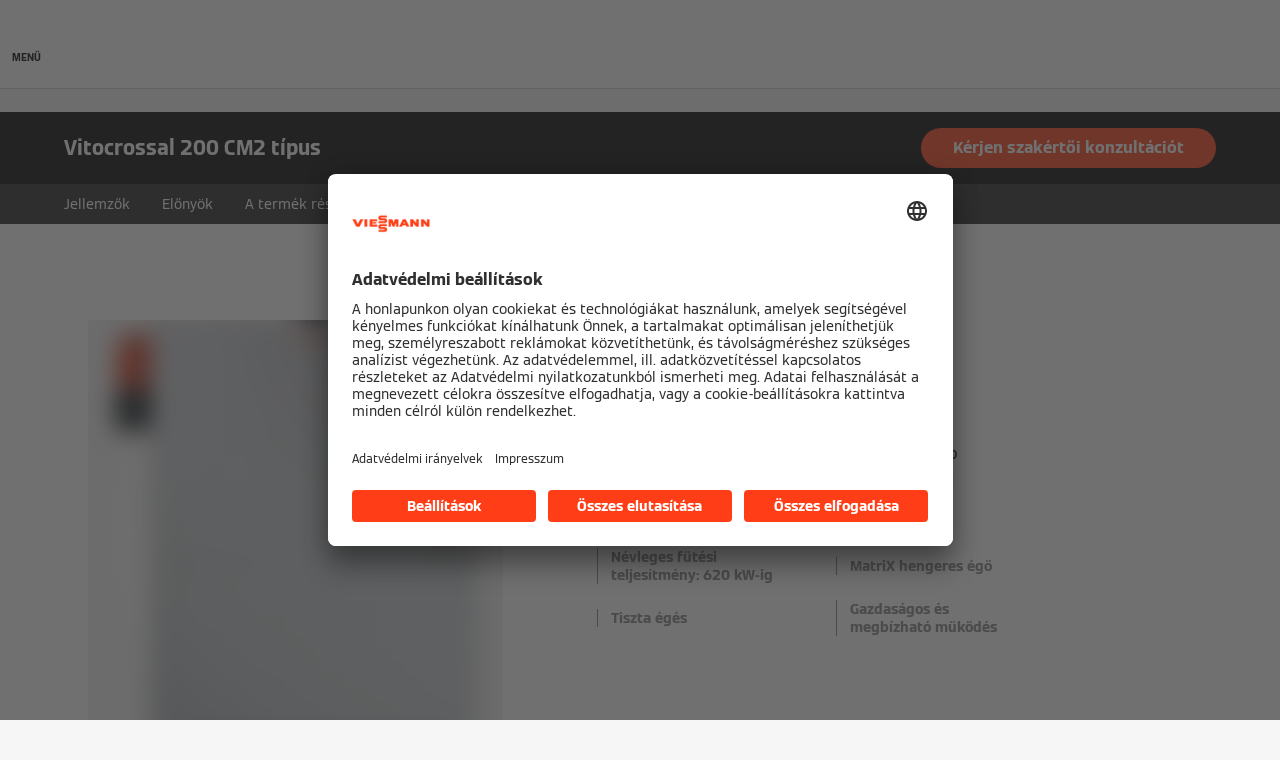

--- FILE ---
content_type: text/html;charset=utf-8
request_url: https://www.viessmann.hu/hu/termekek/gazfutes/vitocrossal-200-cm2.html
body_size: 16234
content:
<!DOCTYPE HTML>
<html lang="hu">
    <head>

  
  <meta charset="UTF-8"/>
  <title>Vitocrossal 200 típusú CM2 kondenzációs gázkazán | Viessmann HU</title>
  

  <meta name="description" content="A Viessmann Vitocrossal 200 CM2 típusú, CM2 típusú kondenzációs gázkazán egy padlóra állítható kondenzációs gázkazán, amely 400 és 620 kW közötti teljesítményű. Bővebben itt!"/>

  

  
    
    <meta property="og:type" content="article"/>
  
    
    <meta property="og:url" content="https://www.viessmann.hu/hu/termekek/gazfutes/vitocrossal-200-cm2.html"/>
  
    
    <meta property="og:title" content="Vitocrossal 200 típusú CM2 kondenzációs gázkazán | Viessmann HU"/>
  
    
    <meta property="og:description" content="A Viessmann Vitocrossal 200 CM2 típusú, CM2 típusú kondenzációs gázkazán egy padlóra állítható kondenzációs gázkazán, amely 400 és 620 kW közötti teljesítményű. Bővebben itt!"/>
  
    
    <meta property="article:published_time" content="2023-12-12T13:07:01.022Z"/>
  
    
    <meta property="article:modified_time" content="2023-12-12T13:06:56.643Z"/>
  
    <meta name="twitter:card" content="summary"/>
    
  
    
    <meta property="og:image" content="https://www.viessmann.hu/content/dam/public-brands/master/general/viessmann-flags-allendorf.jpg/_jcr_content/renditions/original./viessmann-flags-allendorf.jpg"/>
  
    
    <meta property="og:image:width" content="1200"/>
  
    
    <meta property="og:image:height" content="630"/>
  

  <script defer="defer" type="text/javascript" src="/.rum/@adobe/helix-rum-js@%5E2/dist/rum-standalone.js"></script>
<link rel="canonical" href="https://www.viessmann.hu/hu/termekek/gazfutes/vitocrossal-200-cm2.html"/>

  <link rel="alternate" hreflang="bg-BG" href="https://www.viessmann.bg/bg/produkti/gazovi-kotli/vitocrossal-200-cm2.html"/>
<link rel="alternate" hreflang="ru-KZ" href="https://www.viessmann.kz/ru/produkty/gazovoe-otoplenie/vitocrossal-200-cm2.html"/>
<link rel="alternate" hreflang="sl" href="https://www.viessmann.si/sl/proizvodi/plinsko-ogrevanje/vitocrossal-200-tip-cm2.html"/>
<link rel="alternate" hreflang="lv-LV" href="https://www.viessmann.lv/lv/produkti/gazes-apkure/vitocrossal-200-cm2.html"/>
<link rel="alternate" hreflang="ru-UZ" href="https://www.viessmann.uz/ru/produkty/gazovoe-otoplenie/vitocrossal-200-cm2.html"/>
<link rel="alternate" hreflang="ru" href="https://www.viessmann.az/ru/produkty/gazovoe-otoplenie/vitocrossal-200-cm2.html"/>
<link rel="alternate" hreflang="sr" href="https://www.viessmann.rs/sr/proizvodi/kotlovi-na-gas/vitocrossal-200-cm2.html"/>
<link rel="alternate" hreflang="ro-RO" href="https://www.viessmann.ro/ro/produse/incalzire-gaz/cazan-condensatie-gaz-vitocrossal-200-cm2.html"/>
<link rel="alternate" hreflang="uk-UA" href="https://www.viessmann.ua/uk/produkt/gasove-opalennya/vitocrossal-200-cm2.html"/>
<link rel="alternate" hreflang="hu" href="https://www.viessmann.hu/hu/termekek/gazfutes/vitocrossal-200-cm2.html"/>
<link rel="alternate" hreflang="ru-KG" href="https://www.viessmann.kg/ru/produkty/gazovoe-otoplenie/vitocrossal-200-cm2.html"/>


  <meta name="viewport" content="width=device-width, initial-scale=1"/>



  














  <link rel="preload" as="font" type="font/woff2" crossorigin href="/etc.clientlibs/viessmann-corporate/clientlibs/vic.app/resources/fonts/ViessmannWeb-v3-Light.woff2"/>
  <link rel="preload" as="font" type="font/woff2" crossorigin href="/etc.clientlibs/viessmann-corporate/clientlibs/vic.app/resources/fonts/ViessmannWeb-v3-Regular.woff2"/>
  <link rel="preload" as="font" type="font/woff2" crossorigin href="/etc.clientlibs/viessmann-corporate/clientlibs/vic.app/resources/fonts/ViessmannWeb-v3-Bold.woff2"/>
  <link rel="preload" as="font" type="font/woff2" crossorigin href="/etc.clientlibs/viessmann-corporate/clientlibs/vic.app/resources/fonts/ViessmannWeb-v3-WideRegular.woff2"/>





  <link rel="apple-touch-icon" sizes="57x57" href="/etc.clientlibs/viessmann-corporate/clientlibs/vic.app/resources/favicons/apple-touch-icon-57x57.png"/>
  <link rel="apple-touch-icon" sizes="60x60" href="/etc.clientlibs/viessmann-corporate/clientlibs/vic.app/resources/favicons/apple-touch-icon-60x60.png"/>
  <link rel="apple-touch-icon" sizes="72x72" href="/etc.clientlibs/viessmann-corporate/clientlibs/vic.app/resources/favicons/apple-touch-icon-72x72.png"/>
  <link rel="apple-touch-icon" sizes="76x76" href="/etc.clientlibs/viessmann-corporate/clientlibs/vic.app/resources/favicons/apple-touch-icon-76x76.png"/>
  <link rel="apple-touch-icon" sizes="114x114" href="/etc.clientlibs/viessmann-corporate/clientlibs/vic.app/resources/favicons/apple-touch-icon-114x114.png"/>
  <link rel="apple-touch-icon" sizes="120x120" href="/etc.clientlibs/viessmann-corporate/clientlibs/vic.app/resources/favicons/apple-touch-icon-120x120.png"/>
  <link rel="apple-touch-icon" sizes="144x144" href="/etc.clientlibs/viessmann-corporate/clientlibs/vic.app/resources/favicons/apple-touch-icon-144x144.png"/>
  <link rel="apple-touch-icon" sizes="152x152" href="/etc.clientlibs/viessmann-corporate/clientlibs/vic.app/resources/favicons/apple-touch-icon-152x152.png"/>
  <link rel="apple-touch-icon" sizes="180x180" href="/etc.clientlibs/viessmann-corporate/clientlibs/vic.app/resources/favicons/apple-touch-icon-180x180.png"/>
  <link rel="icon" type="image/png" sizes="192x192" href="/etc.clientlibs/viessmann-corporate/clientlibs/vic.app/resources/favicons/android-icon-192x192.png"/>
  <link rel="icon" type="image/png" sizes="96x96" href="/etc.clientlibs/viessmann-corporate/clientlibs/vic.app/resources/favicons/favicon-96x96.png"/>
  <link rel="icon" type="image/png" sizes="32x32" href="/etc.clientlibs/viessmann-corporate/clientlibs/vic.app/resources/favicons/favicon-32x32.png"/>
  <link rel="icon" type="image/png" sizes="16x16" href="/etc.clientlibs/viessmann-corporate/clientlibs/vic.app/resources/favicons/favicon-16x16.png"/>

  <link rel="manifest" href="/etc.clientlibs/viessmann-corporate/clientlibs/vic.app/resources/favicons/site.webmanifest"/>
  <link rel="mask-icon" href="/etc.clientlibs/viessmann-corporate/clientlibs/vic.app/resources/favicons/safari-pinned-tab.svg" color="#ff3e17"/>
  <link rel="shortcut icon" href="/etc.clientlibs/viessmann-corporate/clientlibs/vic.app/resources/favicons/favicon.ico"/>

  <meta name="msapplication-TileColor" content="#ff3e17"/>
  <meta name="theme-color" content="#ffffff"/>











  
<link href="/etc.clientlibs/viessmann-corporate/clientlibs/vic.app.lc-16618f538e3f635a8f123279eb143970-lc.min.css" rel="stylesheet" type="text/css">

  












     





  <script id="usercentrics-cmp" data-settings-id="TxcAemAP-" src="https://app.usercentrics.eu/browser-ui/latest/loader.js" defer></script>
  





  
  <script>
    window.dataLayer = window.dataLayer || [];
    function gtag() {
      dataLayer.push(arguments);
    }

    gtag("consent", "default", {
      ad_storage: "denied",
      analytics_storage: "denied",
      ad_personalization: "denied",
      ad_user_data: "denied",
      wait_for_update: 2000
    });

    gtag("set", "ads_data_redaction", true);
    gtag("set", "url_passthrough", false);

    (function (w, d, s, l, i) {
      w[l] = w[l] || [];
      w[l].push({
        'gtm.start': new Date().getTime(), event: 'gtm.js'
      });
      var f = d.getElementsByTagName(s)[0],
      j = d.createElement(s), dl = l != 'dataLayer' ? '&l=' + l : '';
      j.async = true;
      j.src = '' || 'https://t.viessmann.hu/gtm.js?id=' + i + dl;
      f.parentNode.insertBefore(j, f);
    })(window, document, 'script', 'dataLayer', 'GTM-TNC93KS');
  </script>






  
    
    

    

    
    
    

  
  
</head>
    
    <body class="productDetails page basicpage vic-m-app    " id="productDetails-5cff7e6cd2">
        
        
        
            




            



            
  <noscript>
    <iframe height="0" style="display:none;visibility:hidden" width="0" src="https://www.googletagmanager.com/ns.html?id=GTM-TNC93KS">
    </iframe>
  </noscript>


<div class="vic-m-page   ">
  <div id="vic-app-config" data-config-url="/hu/_jcr_content.config.json" data-template="PRODUCT_DETAILS" data-content-path="/content/public-brands/hu/hu/products/gas-heating/vitocrossal-200-cm2" data-parent-path="/content/public-brands/hu/hu/products/gas-heating" data-ext-page="false" data-noindex="false">
  </div>

  <div id="vic-external-search-data" data-teaser-image-url="/content/dam/public-brands/master/products/gas-heating/vitocrossal-200-cm2/Vitocrossal-200-CM2-product-image-1-1.png/_jcr_content/renditions/original./Vitocrossal-200-CM2-product-image-1-1.png" data-teaser-image-alt="Vitocrossal 200 CM2 típus">
  </div>

  <div id="vic-product-data" data-layer-item-id="Vitocrossal 200 CM2 típus" data-layer-item-name="Vitocrossal 200 CM2 típus" data-layer-item-brand="Viessmann">
  </div>

  
<vic-m-header role="banner" class="vic-m-header">
  <div class="vic-m-header__invisible-links">
    <a class="vic-e-link" href="#vic-main-content" target="_self">
      <span class="vic-e-link__label">Skip to main content</span>
      
  <vic-e-icon aria-hidden="true" icon-id="vic-icon-chevron-right" class="vic-e-icon vic-e-link__icon"></vic-e-icon>

    </a>
  </div>
  

  <div class="vic-m-header__main">
    <button class="vic-m-header__navigation-toggle" aria-label="Navigáció megnyitása" aria-controls="#vic-navigation">
      
  <vic-e-icon aria-hidden="true" icon-id="vic-icon-nav-burger" class="vic-e-icon vic-m-header__navigation-toggle-icon"></vic-e-icon>

      <span class="vic-m-header__navigation-toggle-label">MENÜ</span>
    </button>

    <a href="https://www.viessmann.hu/" class="vic-m-header__logo-link" aria-label="Menj a honlapra">
  
  
  <vic-e-icon aria-label="Viessmann Logo" icon-id="vic-icon-logo" class="vic-e-icon vic-m-header__logo"></vic-e-icon>

</a>


    <nav class="vic-m-header__main-nav">
      <ul class="vic-m-header__main-nav-list">
        <li class="vic-m-header__main-nav-item">
          
          
          
          
            
            <a class="vic-m-header__main-nav-link" data-subnav-id="/primaryItems/customtreenavigation" aria-controls="#vic-navigation" href="https://www.viessmann.hu/hu/termekek.html">Termékek</a>
            
          
        </li>
      
        <li class="vic-m-header__main-nav-item">
          
          
          
          
            <a class="vic-m-header__main-nav-link" href="https://www.viessmann.hu/hu/kapcsolat.html">Kapcsolat</a>
            
            
          
        </li>
      
        <li class="vic-m-header__main-nav-item">
          
          
          
          
            
            <a class="vic-m-header__main-nav-link" data-subnav-id="/primaryItems/navigationitem_521255427" aria-controls="#vic-navigation" href="https://www.viessmann.hu/hu/megoldasok.html">Megoldások</a>
            
          
        </li>
      
        <li class="vic-m-header__main-nav-item">
          
          
          
          
            <a class="vic-m-header__main-nav-link" href="https://www.viessmann.hu/hu/tudas/technologia-es-rendszerek.html">Tudástár</a>
            
            
          
        </li>
      
        <li class="vic-m-header__main-nav-item">
          
          
          
          
            
            <a class="vic-m-header__main-nav-link" data-subnav-id="/primaryItems/navigationitem_1290170742" aria-controls="#vic-navigation" href="https://www.viessmann.hu/hu/professionals.html">Szakemberek</a>
            
          
        </li>
      </ul>
    </nav>

    <button class="vic-m-header__icon-btn vic-m-header__search-btn" aria-label="Nyitott keresési bemenet">
      
  <vic-e-icon aria-hidden="true" icon-id="vic-icon-search" class="vic-e-icon vic-m-header__search-icon"></vic-e-icon>

    </button>

    

  </div>

  <div class="vic-m-header__search-bar-box">
    <div class="vic-m-header__search-bar">
      
  

  <vic-e-search-input autocomplete-url="/hu/kereses/_jcr_content.suggestions.json" search-url="https://www.viessmann.hu/hu/kereses.html" input-label="Keresés" input-placeholder="Keresés ..." search-button-label="Keresés" search-button-title="Keresés" min-length="3" max-suggestions="6" class="vic-e-search-input vic-m-header__search-input">
  </vic-e-search-input>

      <button class="vic-m-header__icon-btn vic-m-header__search-bar-close-btn" aria-label="Bezárás Keresés bemenet">
        
  <vic-e-icon aria-hidden="true" icon-id="vic-icon-close" class="vic-e-icon vic-m-header__search-bar-close-icon"></vic-e-icon>

      </button>
    </div>
  </div>
</vic-m-header>

<vic-m-navigation role="navigation" class="vic-m-navigation" id="vic-navigation">
  <div class="vic-m-navigation__flyout">
    <div class="vic-m-navigation__content">
      <button class="vic-m-navigation__close-btn vic-e-closing-button" aria-label="Bezár Navigáció" aria-controls="vic-navigation">
        
  <vic-e-icon aria-hidden="true" icon-id="vic-icon-close" class="vic-e-icon vic-e-closing-button__icon"></vic-e-icon>

      </button>
      <button class="vic-m-navigation__close-subnav-btn" aria-label="Bezár Navigáció">
        
  <vic-e-icon aria-hidden="true" icon-id="vic-icon-arrow-left" class="vic-e-icon vic-m-navigation__close-subnav-icon"></vic-e-icon>

        <span class="vic-m-navigation__close-subnav-label">Vissza</span>
      </button>
      
        
  
  
  <vic-e-icon aria-label="Viessmann Logo" icon-id="vic-icon-logo" class="vic-e-icon vic-m-navigation__logo"></vic-e-icon>



    


      

      <nav class="vic-m-navigation__navigation vic-m-navigation__navigation--primary" aria-label="Elsődleges navigáció">
  



<ul class="vic-m-navigation__navigation-list">
  

  
  

  
  <li class="vic-m-navigation__navigation-item">
  <a class="vic-m-navigation__navigation-link" href="https://www.viessmann.hu/hu/termekek.html">
    <span class="vic-m-navigation__navigation-link-label">Termékek</span>
  </a>
  
  <div class="vic-m-navigation__sub-navigation" data-id="/primaryItems/customtreenavigation">
    <span class="vic-m-navigation__subnav-headline">Termékek</span>
    <a class="vic-m-navigation__show-all-link" href="https://www.viessmann.hu/hu/termekek.html">
      Minden termék
    </a>
    



<ul class="vic-m-navigation__sub-navigation-list">
  

  
  

  
  <li class="vic-m-navigation__navigation-item">
  <a class="vic-m-navigation__navigation-link " href="https://www.viessmann.hu/hu/tudas/technologia-es-rendszerek/hoszivattyu.html">
    <span class="vic-m-navigation__navigation-link-label">Hőszivattyúk</span>
    
  </a>
</li>


    


  
  



  

  
  

  
  <li class="vic-m-navigation__navigation-item">
  <a class="vic-m-navigation__navigation-link " href="https://www.viessmann.hu/hu/tudas/technologia-es-rendszerek/gaz-kondenzacios-kazan.html">
    <span class="vic-m-navigation__navigation-link-label">Gázüzemű kondenzációs kazánok</span>
    
  </a>
</li>


    


  
  



  

  
  

  
  <li class="vic-m-navigation__navigation-item">
  <a class="vic-m-navigation__navigation-link " href="https://www.viessmann.hu/hu/tudas/technologia-es-rendszerek/fafutes.html">
    <span class="vic-m-navigation__navigation-link-label">Fafűtés</span>
    
  </a>
</li>


    


  
  



  

  
  

  
  <li class="vic-m-navigation__navigation-item">
  <a class="vic-m-navigation__navigation-link " href="https://www.viessmann.hu/hu/tudas/technologia-es-rendszerek/ipari-kazan.html">
    <span class="vic-m-navigation__navigation-link-label">Ipari kazánok</span>
    
  </a>
</li>


    


  
  


</ul>




    

    
  

  </div>
</li>


    


  
  



  

  
  

  
  <li class="vic-m-navigation__navigation-item">
  <a class="vic-m-navigation__navigation-link " href="https://www.viessmann.hu/hu/kapcsolat.html">
    <span class="vic-m-navigation__navigation-link-label">Kapcsolat</span>
    
  </a>
  

  
</li>


    


  
  



  

  
  

  
  <li class="vic-m-navigation__navigation-item">
  
  <a class="vic-m-navigation__navigation-link" href="https://www.viessmann.hu/hu/megoldasok.html">
    <span class="vic-m-navigation__navigation-link-label">Megoldások</span>
  </a>

  <div class="vic-m-navigation__sub-navigation" data-id="/primaryItems/navigationitem_521255427">
    <span class="vic-m-navigation__subnav-headline">Megoldások</span>
    <a class="vic-m-navigation__show-all-link" href="https://www.viessmann.hu/hu/megoldasok.html">
      Mindent megmutatni
    </a>
    <ul class="vic-m-navigation__sub-navigation-list">
      <li class="vic-m-navigation__navigation-item">
        <a class="vic-m-navigation__navigation-link" href="https://www.viessmann.hu/hu/megoldasok/lakoepulet.html">
          <span class="vic-m-navigation__navigation-link-label">Lakóépületek</span>
        </a>
        
      </li>
    
      <li class="vic-m-navigation__navigation-item">
        <a class="vic-m-navigation__navigation-link" href="https://www.viessmann.hu/hu/megoldasok/kereskedelem-es-ipar.html">
          <span class="vic-m-navigation__navigation-link-label">Megoldások az ipar és a kereskedelem számára</span>
        </a>
        <div class="vic-m-navigation__sub-navigation" data-id="">
          <span class="vic-m-navigation__subnav-headline">Megoldások az ipar és a kereskedelem számára</span>
          <a class="vic-m-navigation__show-all-link" href="https://www.viessmann.hu/hu/megoldasok/kereskedelem-es-ipar.html">
            Mindent megmutatni
          </a>
          <ul class="vic-m-navigation__sub-navigation-list">
            <li class="vic-m-navigation__navigation-item">
              <a class="vic-m-navigation__navigation-link" href="https://www.viessmann.hu/hu/megoldasok/kereskedelem-es-ipar/dhw-systems.html">
                <span class="vic-m-navigation__navigation-link-label">Vízmelegítők az ipar és a kereskedelem számára</span>
              </a>
            </li>
          </ul>
        </div>
      </li>
    
      <li class="vic-m-navigation__navigation-item">
        <a class="vic-m-navigation__navigation-link" href="https://www.viessmann.hu/hu/megoldasok/eghajlati-megoldasok.html">
          <span class="vic-m-navigation__navigation-link-label">Éghajlati megoldások</span>
        </a>
        
      </li>
    
      <li class="vic-m-navigation__navigation-item">
        <a class="vic-m-navigation__navigation-link" href="https://www.viessmann.hu/hu/megoldasok/ipari-megoldasok.html">
          <span class="vic-m-navigation__navigation-link-label">Ipari megoldások</span>
        </a>
        
      </li>
    </ul>

    
  

  </div>
</li>


    


  
  



  

  
  

  
  <li class="vic-m-navigation__navigation-item">
  <a class="vic-m-navigation__navigation-link " href="https://www.viessmann.hu/hu/tudas/technologia-es-rendszerek.html">
    <span class="vic-m-navigation__navigation-link-label">Tudástár</span>
    
  </a>
  

  
</li>


    


  
  



  

  
  

  
  <li class="vic-m-navigation__navigation-item">
  
  <a class="vic-m-navigation__navigation-link" href="https://www.viessmann.hu/hu/professionals.html">
    <span class="vic-m-navigation__navigation-link-label">Szakemberek</span>
  </a>

  <div class="vic-m-navigation__sub-navigation" data-id="/primaryItems/navigationitem_1290170742">
    <span class="vic-m-navigation__subnav-headline">Szakemberek</span>
    <a class="vic-m-navigation__show-all-link" href="https://www.viessmann.hu/hu/professionals.html">
      Mindent megmutatni
    </a>
    <ul class="vic-m-navigation__sub-navigation-list">
      <li class="vic-m-navigation__navigation-item">
        <a class="vic-m-navigation__navigation-link" href="https://www.viessmann.hu/hu/professionals/specialist-craftsmen.html">
          <span class="vic-m-navigation__navigation-link-label">Vállalkozók</span>
        </a>
        <div class="vic-m-navigation__sub-navigation" data-id="">
          <span class="vic-m-navigation__subnav-headline">Vállalkozók</span>
          <a class="vic-m-navigation__show-all-link" href="https://www.viessmann.hu/hu/professionals/specialist-craftsmen.html">
            Mindent megmutatni
          </a>
          <ul class="vic-m-navigation__sub-navigation-list">
            <li class="vic-m-navigation__navigation-item">
              <a class="vic-m-navigation__navigation-link" href="https://www.viessmann.hu/hu/professionals/specialist-craftsmen/installers.html">
                <span class="vic-m-navigation__navigation-link-label">Telepítők</span>
              </a>
            </li>
          
            <li class="vic-m-navigation__navigation-item">
              <a class="vic-m-navigation__navigation-link" href="https://www.viessmann.hu/hu/professionals/specialist-craftsmen/electricians.html">
                <span class="vic-m-navigation__navigation-link-label">villanyszerelők</span>
              </a>
            </li>
          
            <li class="vic-m-navigation__navigation-item">
              <a class="vic-m-navigation__navigation-link" href="https://www.viessmann.hu/hu/professionals/specialist-craftsmen/solar-engineers.html">
                <span class="vic-m-navigation__navigation-link-label">Napelemes technikusok</span>
              </a>
            </li>
          
            <li class="vic-m-navigation__navigation-item">
              <a class="vic-m-navigation__navigation-link" href="https://www.viessmann.hu/hu/professionals/specialist-craftsmen/becoming-a-trade-partner.html">
                <span class="vic-m-navigation__navigation-link-label">Legyen Viessmann kereskedelmi partner</span>
              </a>
            </li>
          
            <li class="vic-m-navigation__navigation-item">
              <a class="vic-m-navigation__navigation-link" href="https://www.viessmann.hu/hu/professionals/specialist-craftsmen/viessmann-leads.html">
                <span class="vic-m-navigation__navigation-link-label">Viessmann Leads &amp;amp; ViContact</span>
              </a>
            </li>
          
            <li class="vic-m-navigation__navigation-item">
              <a class="vic-m-navigation__navigation-link" href="https://www.viessmann.hu/hu/professionals/specialist-craftsmen/service-plus.html">
                <span class="vic-m-navigation__navigation-link-label">Service Plus</span>
              </a>
            </li>
          
            <li class="vic-m-navigation__navigation-item">
              <a class="vic-m-navigation__navigation-link" href="https://www.viessmann.hu/hu/professionals/specialist-craftsmen/viplan.html">
                <span class="vic-m-navigation__navigation-link-label">ViPlan</span>
              </a>
            </li>
          </ul>
        </div>
      </li>
    
      <li class="vic-m-navigation__navigation-item">
        <a class="vic-m-navigation__navigation-link" href="https://www.viessmann.hu/hu/professionals/planners-and-consultants.html">
          <span class="vic-m-navigation__navigation-link-label">Tervezők és tanácsadók</span>
        </a>
        <div class="vic-m-navigation__sub-navigation" data-id="">
          <span class="vic-m-navigation__subnav-headline">Tervezők és tanácsadók</span>
          <a class="vic-m-navigation__show-all-link" href="https://www.viessmann.hu/hu/professionals/planners-and-consultants.html">
            Mindent megmutatni
          </a>
          <ul class="vic-m-navigation__sub-navigation-list">
            <li class="vic-m-navigation__navigation-item">
              <a class="vic-m-navigation__navigation-link" href="https://www.viessmann.hu/hu/professionals/planners-and-consultants/architects.html">
                <span class="vic-m-navigation__navigation-link-label">Információk építészek számára</span>
              </a>
            </li>
          
            <li class="vic-m-navigation__navigation-item">
              <a class="vic-m-navigation__navigation-link" href="https://www.viessmann.hu/hu/professionals/planners-and-consultants/planners.html">
                <span class="vic-m-navigation__navigation-link-label">Tervezők</span>
              </a>
            </li>
          
            <li class="vic-m-navigation__navigation-item">
              <a class="vic-m-navigation__navigation-link" href="https://www.viessmann.hu/hu/professionals/planners-and-consultants/project-developers.html">
                <span class="vic-m-navigation__navigation-link-label">Projektfejlesztők</span>
              </a>
            </li>
          </ul>
        </div>
      </li>
    
      <li class="vic-m-navigation__navigation-item">
        <a class="vic-m-navigation__navigation-link" href="https://www.viessmann.hu/hu/professionals/trades.html">
          <span class="vic-m-navigation__navigation-link-label">Energiarendszerek minden iparág számára</span>
        </a>
        <div class="vic-m-navigation__sub-navigation" data-id="">
          <span class="vic-m-navigation__subnav-headline">Energiarendszerek minden iparág számára</span>
          <a class="vic-m-navigation__show-all-link" href="https://www.viessmann.hu/hu/professionals/trades.html">
            Mindent megmutatni
          </a>
          <ul class="vic-m-navigation__sub-navigation-list">
            <li class="vic-m-navigation__navigation-item">
              <a class="vic-m-navigation__navigation-link" href="https://www.viessmann.hu/hu/professionals/trades/energy-suppliers.html">
                <span class="vic-m-navigation__navigation-link-label">Tápegység közmű</span>
              </a>
            </li>
          
            <li class="vic-m-navigation__navigation-item">
              <a class="vic-m-navigation__navigation-link" href="https://www.viessmann.hu/hu/professionals/trades/housing-industry.html">
                <span class="vic-m-navigation__navigation-link-label">Lakásépítő ipar</span>
              </a>
            </li>
          
            <li class="vic-m-navigation__navigation-item">
              <a class="vic-m-navigation__navigation-link" href="https://www.viessmann.hu/hu/professionals/trades/commerce-and-industry.html">
                <span class="vic-m-navigation__navigation-link-label">Kereskedelem és ipar</span>
              </a>
            </li>
          
            <li class="vic-m-navigation__navigation-item">
              <a class="vic-m-navigation__navigation-link" href="https://www.viessmann.hu/hu/professionals/trades/communities.html">
                <span class="vic-m-navigation__navigation-link-label">Helyi hatóságok</span>
              </a>
            </li>
          
            <li class="vic-m-navigation__navigation-item">
              <a class="vic-m-navigation__navigation-link" href="https://www.viessmann.hu/hu/professionals/trades/property-developer.html">
                <span class="vic-m-navigation__navigation-link-label">Ingatlanfejlesztők</span>
              </a>
            </li>
          </ul>
        </div>
      </li>
    </ul>

    
  

  </div>
</li>


    


  
  


</ul>




</nav>
      <nav class="vic-m-navigation__navigation vic-m-navigation__navigation--secondary" aria-label="Másodlagos navigáció">
  



<ul class="vic-m-navigation__navigation-list">
  

  
  

  
  <li class="vic-m-navigation__navigation-item">
  <a class="vic-m-navigation__navigation-link " href="https://www.viessmann.hu/hu/vallalat.html">
    <span class="vic-m-navigation__navigation-link-label">Cégünk</span>
    
  </a>
  

  
</li>


    


  
  



  

  
  

  
  <li class="vic-m-navigation__navigation-item">
  <a class="vic-m-navigation__navigation-link " href="https://www.viessmann.hu/hu/vallalat/karrier.html">
    <span class="vic-m-navigation__navigation-link-label">Karrier</span>
    
  </a>
  

  
</li>


    


  
  


</ul>




</nav>
      <nav class="vic-m-navigation__navigation vic-m-navigation__navigation--tertiary" aria-label="Harmadlagos navigáció">
  



<ul class="vic-m-navigation__navigation-list">
  

  
  

  
  <li class="vic-m-navigation__navigation-item">
  
  <a class="vic-m-navigation__navigation-link" href="https://www.viessmann.hu/hu/kereses.html">
    <span class="vic-m-navigation__navigation-link-label">Keresés</span>
  </a>

  
</li>


    


  
  


</ul>




</nav>

      
  
  
  
  
    <a class="vic-e-button  vic-e-button--small vic-m-navigation__highlight-cta" href="https://www.viessmann.hu/hu/szakerto-partner-keresese.html">
      Viessmann Partner keresése
    </a>
    
  



      
    </div>

    

    


    <button class="vic-e-a11y-closing-button vic-m-navigation__a11y-closing-btn" aria-label="Bezár Navigáció" aria-controls="vic-navigation">
    </button>

  </div>
</vic-m-navigation>


  

  
  <vic-m-context-navigation class="vic-m-context-navigation">
    <div class="vic-m-context-navigation__top">
      <div class="vic-m-context-navigation__header-box">
        <div class="vic-m-context-navigation__header">
          <h1 class="vic-m-context-navigation__headline">Vitocrossal 200 CM2 típus</h1>
          
  
  
  
  
    <a class="vic-e-button  vic-e-button--small vic-m-context-navigation__header-cta" href="https://www.viessmann.hu/hu/kapcsolat/urlap.html">
      Kérjen szakértői konzultációt
    </a>
    
  


    

        </div>
      </div>

      
  
    <div class="vic-m-context-navigation__navigation" role="navigation">
      <ul class="vic-m-context-navigation__list">
        <li class="vic-m-context-navigation__item">
          <a href="#waypoint_content_navigation_start" class="vic-m-context-navigation__link">Jellemzők</a>
        </li>
        <li class="vic-m-context-navigation__item">
          <a href="#vorteile" class="vic-m-context-navigation__link">Előnyök</a>
        </li>
<li class="vic-m-context-navigation__item">
          <a href="#waypoint_a_termk_rszletei" class="vic-m-context-navigation__link">A termék részletei</a>
        </li>
<li class="vic-m-context-navigation__item">
          <a href="#downloads" class="vic-m-context-navigation__link">Letöltések</a>
        </li>

      </ul>
      <div class="vic-m-context-navigation__arrows">
        
        <button class="vic-e-button vic-e-button--icon-only vic-e-button--secondary vic-e-button--small vic-m-context-navigation__arrow vic-m-context-navigation__arrow-prev" type="button" aria-label="Görgess balra">
          
  <vic-e-icon aria-hidden="true" icon-id="vic-icon-chevron-left" class="vic-e-icon "></vic-e-icon>

        </button>
        <button class="vic-e-button vic-e-button--icon-only vic-e-button--secondary vic-e-button--small vic-m-context-navigation__arrow vic-m-context-navigation__arrow-next" type="button" aria-label="Görgessen jobbra">
          
  <vic-e-icon aria-hidden="true" icon-id="vic-icon-chevron-right" class="vic-e-icon "></vic-e-icon>

        </button>
      </div>
    </div>
  


    </div>
    <div class="vic-m-context-navigation__sticky-footer">
      
  
  
  
  
    <a class="vic-e-button  vic-e-button--small vic-e-button--tertiary vic-e-button--brand vic-m-context-navigation__footer-cta" href="https://www.viessmann.hu/hu/kapcsolat/urlap.html">
      Kérjen szakértői konzultációt
    </a>
    
  

    </div>
  </vic-m-context-navigation>

  
  <vic-e-context-navigation-waypoint class="vic-e-context-navigation-waypoint" data-title="Jellemzők" id="waypoint_content_navigation_start">
  </vic-e-context-navigation-waypoint>






  <main class="vic-m-page-main" id="vic-main-content">

    


    


    


<div class="aem-Grid aem-Grid--12 aem-Grid--default--12 ">
    
    <section class="vic-component aem-GridColumn aem-GridColumn--default--12">

</section>
<section class="vic-component aem-GridColumn aem-GridColumn--default--12">

    
</section>
<div class="productFeatures aem-GridColumn aem-GridColumn--default--12"><div class="vic-m-product-features ">
  
  <div class="vic-m-product-features__content-box">
    <div class="vic-m-product-features__image-box">
      
      
  <vic-e-lazy-image src="/content/dam/public-brands/master/products/gas-heating/vitocrossal-200-cm2/Vitocrossal-200-CM2-product-image-1-1.png/_jcr_content/renditions/original./Vitocrossal-200-CM2-product-image-1-1.png" alt="Vitocrossal 200 CM2 típus" srcset="/content/dam/public-brands/master/products/gas-heating/vitocrossal-200-cm2/Vitocrossal-200-CM2-product-image-1-1.png/_jcr_content/renditions/original.image_file.60.60.file/Vitocrossal-200-CM2-product-image-1-1.png 60w, /content/dam/public-brands/master/products/gas-heating/vitocrossal-200-cm2/Vitocrossal-200-CM2-product-image-1-1.png/_jcr_content/renditions/original.image_file.320.320.file/Vitocrossal-200-CM2-product-image-1-1.png 320w, /content/dam/public-brands/master/products/gas-heating/vitocrossal-200-cm2/Vitocrossal-200-CM2-product-image-1-1.png/_jcr_content/renditions/original.image_file.640.640.file/Vitocrossal-200-CM2-product-image-1-1.png 640w, /content/dam/public-brands/master/products/gas-heating/vitocrossal-200-cm2/Vitocrossal-200-CM2-product-image-1-1.png/_jcr_content/renditions/cq5dam.web.1280.1280.png./cq5dam.web.1280.1280.png 1280w, /content/dam/public-brands/master/products/gas-heating/vitocrossal-200-cm2/Vitocrossal-200-CM2-product-image-1-1.png/_jcr_content/renditions/original./Vitocrossal-200-CM2-product-image-1-1.png 1920w" sizes="(max-width: 767px) 100vw, (max-width: 1200px) 50vw, 640px" class="vic-e-lazy-image vic-js-lazy-image vic-m-product-features__image" loading-placeholder="/content/dam/public-brands/master/products/gas-heating/vitocrossal-200-cm2/Vitocrossal-200-CM2-product-image-1-1.png/_jcr_content/renditions/original.image_file.60.60.file/Vitocrossal-200-CM2-product-image-1-1.png" aspect-ratio="1:1"><img aria-hidden="true" draggable="false" class="vic-e-lazy-image__loading-placeholder" loading="lazy" src="/content/dam/public-brands/master/products/gas-heating/vitocrossal-200-cm2/Vitocrossal-200-CM2-product-image-1-1.png/_jcr_content/renditions/original.image_file.60.60.file/Vitocrossal-200-CM2-product-image-1-1.png" alt="Vitocrossal 200 CM2 típus"/></vic-e-lazy-image>
  
  


      
    </div>

    <div class="vic-m-product-features__content">
      <span class="vic-m-product-features__topline vic-m-product-features__topline--product">
        Vitocrossal 200 CM2 típus
      </span>
      
      <h2 class="vic-m-product-features__headline">Gáz kondenzációs kazán</h2>
      <p class="vic-m-product-features__text">Egy vagy több kazánból álló rendszerként egyaránt alkalmas lakóparkok, helyi fűtési hálózatok, nagyobb középületek, kereskedelmi épületek és ipari üzemek fűtésére.</p>

      <div class="vic-m-product-features__features">
        <div class="vic-e-benefit-tag">
          
  <vic-e-icon aria-hidden="true" icon-id="vic-icon-radiator" class="vic-e-icon vic-e-benefit-tag__icon"></vic-e-icon>

          <span class="vic-e-benefit-tag__label">Névleges fűtési teljesítmény: 620 kW-ig</span>
        </div>
      
        <div class="vic-e-benefit-tag">
          
  <vic-e-icon aria-hidden="true" icon-id="vic-icon-gas" class="vic-e-icon vic-e-benefit-tag__icon"></vic-e-icon>

          <span class="vic-e-benefit-tag__label">MatriX hengeres égő</span>
        </div>
      
        <div class="vic-e-benefit-tag">
          
  <vic-e-icon aria-hidden="true" icon-id="vic-icon-recycle" class="vic-e-icon vic-e-benefit-tag__icon"></vic-e-icon>

          <span class="vic-e-benefit-tag__label">Tiszta égés</span>
        </div>
      
        <div class="vic-e-benefit-tag">
          
  <vic-e-icon aria-hidden="true" icon-id="vic-icon-warranty" class="vic-e-icon vic-e-benefit-tag__icon"></vic-e-icon>

          <span class="vic-e-benefit-tag__label">Gazdaságos és megbízható működés</span>
        </div>
      </div>
    </div>
  </div>
</div>


    
</div>
<section class="vic-component aem-GridColumn aem-GridColumn--default--12"><div class="vic-m-teaser-stripe vic-m-teaser-stripe--black">
  <div class="vic-m-teaser-stripe__content">
    <p class="vic-m-teaser-stripe__text">
      Az Ön helyi Viessmann kereskedelmi partnere személyre szabott tanácsadással áll a rendelkezésére.</p>
    <a class="vic-e-button vic-e-button--tertiary vic-e-button--small vic-m-teaser-stripe__cta" href="https://www.viessmann.hu/hu/services-and-support/partner-on-site.html">Keressen kereskedelmi partnert most</a>
  </div>
</div>


    

</section>
<div class="container responsivegrid aem-GridColumn aem-GridColumn--default--12">

    
    <div id="container-531362f890" class="cmp-container">
        


<div class="aem-Grid aem-Grid--12 aem-Grid--default--12 ">
    
    <div class="waypoint aem-GridColumn aem-GridColumn--default--12"><vic-e-context-navigation-waypoint class="vic-e-context-navigation-waypoint" data-title="Előnyök" id="vorteile">
</vic-e-context-navigation-waypoint>


    
</div>
<section class="vic-component aem-GridColumn aem-GridColumn--default--12"><div content_id="137d0e76e216607d8c67efdd61802d13" content_type="Feature List" class="vic-m-feature-list-component  ">

  <div class="vic-m-feature-list-component__content">
    
    <ul class="vic-m-feature-list  vic-m-feature-list-component__features">
      







  

  
  

  
  <li class="vic-m-feature-list__item">
  
  <vic-e-icon aria-hidden="true" icon-id="vic-icon-radiator" class="vic-e-icon vic-m-feature-list__item-icon"></vic-e-icon>

  <div class="vic-m-feature-list__item-content">
    <h3 class="vic-m-feature-list__item-headline">
      Kondenzációs technológiát alkalmazó egykazános kazánrendszer
    </h3>
    <p class="vic-m-feature-list__item-text">400 és 620 kW között</p>
  </div>
</li>

    


  
  



  

  
  

  
  <li class="vic-m-feature-list__item">
  
  <vic-e-icon aria-hidden="true" icon-id="vic-icon-high-output" class="vic-e-icon vic-m-feature-list__item-icon"></vic-e-icon>

  <div class="vic-m-feature-list__item-content">
    <h3 class="vic-m-feature-list__item-headline">
      Szabványos szezonális hatásfok [DIN szerint]
    </h3>
    <p class="vic-m-feature-list__item-text">98 %-ig (Hs) [bruttó cv]</p>
  </div>
</li>

    


  
  



  

  
  

  
  <li class="vic-m-feature-list__item">
  
  <vic-e-icon aria-hidden="true" icon-id="vic-icon-gas" class="vic-e-icon vic-m-feature-list__item-icon"></vic-e-icon>

  <div class="vic-m-feature-list__item-content">
    <h3 class="vic-m-feature-list__item-headline">
      MatriX hengeres égő
    </h3>
    <p class="vic-m-feature-list__item-text">Különösen csendes és környezettudatos működés 20-100 %-os modulációs tartományban</p>
  </div>
</li>

    


  
  



  

  
  

  
  <li class="vic-m-feature-list__item">
  
  <vic-e-icon aria-hidden="true" icon-id="vic-icon-recycle" class="vic-e-icon vic-m-feature-list__item-icon"></vic-e-icon>

  <div class="vic-m-feature-list__item-content">
    <h3 class="vic-m-feature-list__item-headline">
      Tiszta égés
    </h3>
    <p class="vic-m-feature-list__item-text">Az alacsony égéstér-terhelésnek és az egyenes kamrakialakításnak köszönhetően</p>
  </div>
</li>

    


  
  



  

  
  

  
  <li class="vic-m-feature-list__item">
  
  <vic-e-icon aria-hidden="true" icon-id="vic-icon-chart-bar" class="vic-e-icon vic-m-feature-list__item-icon"></vic-e-icon>

  <div class="vic-m-feature-list__item-content">
    <h3 class="vic-m-feature-list__item-headline">
      Inox-Crossal hőcserélő
    </h3>
    <p class="vic-m-feature-list__item-text">A rendkívül hatékony hőátadás és a magas kondenzációs ráta érdekében</p>
  </div>
</li>

    


  
  



  

  
  

  
  <li class="vic-m-feature-list__item">
  
  <vic-e-icon aria-hidden="true" icon-id="vic-icon-air" class="vic-e-icon vic-m-feature-list__item-icon"></vic-e-icon>

  <div class="vic-m-feature-list__item-content">
    <h3 class="vic-m-feature-list__item-headline">
      Nyitott füstcső és helyiségzáró üzem
    </h3>
    <p class="vic-m-feature-list__item-text">Igény szerint választható</p>
  </div>
</li>

    


  
  



  

  
  

  
  <li class="vic-m-feature-list__item">
  
  <vic-e-icon aria-hidden="true" icon-id="vic-icon-maintenance" class="vic-e-icon vic-m-feature-list__item-icon"></vic-e-icon>

  <div class="vic-m-feature-list__item-content">
    <h3 class="vic-m-feature-list__item-headline">
      Öntisztító hatás
    </h3>
    <p class="vic-m-feature-list__item-text">A sima rozsdamentes acél felületnek köszönhetően</p>
  </div>
</li>

    


  
  



  

  
  

  
  <li class="vic-m-feature-list__item">
  
  <vic-e-icon aria-hidden="true" icon-id="vic-icon-arrow-down" class="vic-e-icon vic-m-feature-list__item-icon"></vic-e-icon>

  <div class="vic-m-feature-list__item-content">
    <h3 class="vic-m-feature-list__item-headline">
      Hidraulikus csatlakozások a rendszer oldalán
    </h3>
    <p class="vic-m-feature-list__item-text">Fentről is elkészíthető</p>
  </div>
</li>

    


  
  



  

  
  

  
  <li class="vic-m-feature-list__item">
  
  <vic-e-icon aria-hidden="true" icon-id="vic-icon-screen-touch" class="vic-e-icon vic-m-feature-list__item-icon"></vic-e-icon>

  <div class="vic-m-feature-list__item-content">
    <h3 class="vic-m-feature-list__item-headline">
      Vitotronic vezérlőegység
    </h3>
    <p class="vic-m-feature-list__item-text">Könnyen kezelhető Vitotronic vezérlőegység színes érintőképernyővel</p>
  </div>
</li>

    


  
  



  

  
  

  
  <li class="vic-m-feature-list__item">
  
  <vic-e-icon aria-hidden="true" icon-id="vic-icon-warranty" class="vic-e-icon vic-m-feature-list__item-icon"></vic-e-icon>

  <div class="vic-m-feature-list__item-content">
    <h3 class="vic-m-feature-list__item-headline">
      A fűtési rendszer gazdaságos és biztonságos üzemeltetése
    </h3>
    <p class="vic-m-feature-list__item-text">A kommunikációs képességgel rendelkező Vitotronic vezérlőrendszernek köszönhetően</p>
  </div>
</li>

    


  
  



  

  
  

  
  <li class="vic-m-feature-list__item">
  
  <vic-e-icon aria-hidden="true" icon-id="vic-icon-smart-home" class="vic-e-icon vic-m-feature-list__item-icon"></vic-e-icon>

  <div class="vic-m-feature-list__item-content">
    <h3 class="vic-m-feature-list__item-headline">
      Integrált WiFi
    </h3>
    <p class="vic-m-feature-list__item-text">A szolgáltatási interfész esetében</p>
  </div>
</li>

    


  
  



  

  
  

  
  <li class="vic-m-feature-list__item">
  
  <vic-e-icon aria-hidden="true" icon-id="vic-icon-add" class="vic-e-icon vic-m-feature-list__item-icon"></vic-e-icon>

  <div class="vic-m-feature-list__item-content">
    <h3 class="vic-m-feature-list__item-headline">
      Integráció az épületirányítási rendszerekbe
    </h3>
    <p class="vic-m-feature-list__item-text">Vitotronic vezérlőegység használata Vitogate 300-zal (tartozékok)</p>
  </div>
</li>

    


  
  




    </ul>
  </div>
</div>

    

</section>
<section class="vic-component aem-GridColumn aem-GridColumn--default--12"><div content_id="31cb6d74e0d333e8f1bab12a0c906674" content_type="Richtext" class="vic-m-richtext-section vic-component--content-margin">

  <div class="vic-e-richtext"><h2>Vitocrossal 200: fejlett kondenzációs technológia egy gazdaságos kazánban, széleskörű alkalmazáshoz</h2>
<p>A Vitocrossal 200 CM2 típus, egy padlóra állítható kondenzációs gázkazán, amely 400 és 620 kW közötti teljesítménnyel kapható. Egy- vagy többkazános kazánrendszerként egyaránt alkalmas lakóparkok, helyi fűtési hálózatok, nagyobb középületek és kereskedelmi épületek, valamint ipari üzemek számára.</p>
</div>
</div>


    

</section>
<section class="vic-component aem-GridColumn aem-GridColumn--default--12">
</section>
<section class="vic-component aem-GridColumn aem-GridColumn--default--12"><vic-m-accordion content_id="1fa52231680594e809e149df56db84b1" content_name="A Vitocrossal 200 CM2 típus különleges jellemzői" content_type="Accordion" class="vic-m-accordion">
  <h2 class="vic-m-accordion__headline">
    A Vitocrossal 200 CM2 típus különleges jellemzői
  </h2>
  







  

  
  

  
  <section class="vic-m-accordion__section ">
  <div class="vic-m-accordion__toggle-box">
    <button class="vic-m-accordion__toggle">
      <span class="vic-m-accordion__toggle-label">
        Fejlett kondenzációs technológia
      </span>
      
  <vic-e-icon aria-hidden="true" icon-id="vic-icon-chevron-bottom" class="vic-e-icon vic-m-accordion__toggle-icon"></vic-e-icon>

    </button>
  </div>
  <div class="vic-m-accordion__section-content" role="region">
    







  

  
  <section class="vic-component section"><div content_id="b0045e8ef5ba5e986490b46b3c1b5f42" content_type="Richtext" class="vic-m-richtext-section ">

  <div class="vic-e-richtext"><p>A rozsdamentes acél (Inox-Cross) hőcserélő ideális feltételeket biztosít a kondenzációs technológia alkalmazásához. A sima felület lehetővé teszi, hogy a kondenzációs folyamat során felgyülemlő kondenzvíz egyszerűen lefolyjon. Az eredmény egy állandó öntisztító hatás, amely biztosítja az állandóan magas kondenzációs hatékonyságot, növeli az élettartamot és csökkenti a karbantartási igényeket.<br />
</p>
<p>A rendkívül hatékony hőátadás és a magas kondenzációs arány lehetővé teszi, hogy a szabványos szezonális hatásfok [DIN szerint] akár 98 % (Hs) [bruttó cv] is elérhető legyen.</p>
</div>
</div>


    

</section>


  
  

  
  




  </div>
</section>


    


  
  



  

  
  

  
  <section class="vic-m-accordion__section ">
  <div class="vic-m-accordion__toggle-box">
    <button class="vic-m-accordion__toggle">
      <span class="vic-m-accordion__toggle-label">
        Szobabiztos működés
      </span>
      
  <vic-e-icon aria-hidden="true" icon-id="vic-icon-chevron-bottom" class="vic-e-icon vic-m-accordion__toggle-icon"></vic-e-icon>

    </button>
  </div>
  <div class="vic-m-accordion__section-content" role="region">
    







  

  
  <section class="vic-component section"><div content_id="29b0dee8c855ae23a9e2f5f9d2a9ab70" content_type="Richtext" class="vic-m-richtext-section ">

  <div class="vic-e-richtext"><p>A helyiségzáras üzemmód opció, amely lehetővé teszi a kondenzációs kazán rugalmas elhelyezését az épületen belül.</p>
</div>
</div>


    

</section>


  
  

  
  




  </div>
</section>


    


  
  



  

  
  

  
  <section class="vic-m-accordion__section ">
  <div class="vic-m-accordion__toggle-box">
    <button class="vic-m-accordion__toggle">
      <span class="vic-m-accordion__toggle-label">
        Különösen csendes és környezettudatos működés
      </span>
      
  <vic-e-icon aria-hidden="true" icon-id="vic-icon-chevron-bottom" class="vic-e-icon vic-m-accordion__toggle-icon"></vic-e-icon>

    </button>
  </div>
  <div class="vic-m-accordion__section-content" role="region">
    







  

  
  <section class="vic-component section"><div content_id="be7f9558ed4bf2a511964af1e1d00cae" content_type="Richtext" class="vic-m-richtext-section ">

  <div class="vic-e-richtext"><p>A Vitocrossal 200 kondenzációs gázkazán gyárilag MatriX palackos égővel is rendelhető, 20-100 százalékos modulációs tartományban.<br /></p></div>
</div>


    

</section>


  
  

  
  



  

  
  <section class="vic-component section"><div content_id="874e669a9ff75c6b1ca9cedaeb35bbd3" content_type="Image" class="vic-m-media-content-section  ">

  
  <div class="vic-m-media-content-section__media-box">
    
      
  <vic-e-lazy-image src="/content/dam/public-brands/master/products/components/MatriX-Plus-burner-16-9.jpg/_jcr_content/renditions/original./MatriX-Plus-burner-16-9.jpg" alt="MatriX hengeres égő" srcset="/content/dam/public-brands/master/products/components/MatriX-Plus-burner-16-9.jpg/_jcr_content/renditions/original.image_file.320.180.file/MatriX-Plus-burner-16-9.jpg 320w, /content/dam/public-brands/master/products/components/MatriX-Plus-burner-16-9.jpg/_jcr_content/renditions/original.image_file.640.360.file/MatriX-Plus-burner-16-9.jpg 640w, /content/dam/public-brands/master/products/components/MatriX-Plus-burner-16-9.jpg/_jcr_content/renditions/original.image_file.1280.720.file/MatriX-Plus-burner-16-9.jpg 1280w, /content/dam/public-brands/master/products/components/MatriX-Plus-burner-16-9.jpg/_jcr_content/renditions/original./MatriX-Plus-burner-16-9.jpg 1920w" sizes="(max-width: 1000px) 100vw, (max-width: 1200px) 80vw, 1280px" class="vic-e-lazy-image vic-js-lazy-image" title="MatriX hengeres égő" loading-placeholder="/content/dam/public-brands/master/products/components/MatriX-Plus-burner-16-9.jpg/_jcr_content/renditions/original.image_file.60.34.file/MatriX-Plus-burner-16-9.jpg" aspect-ratio="16:9"><img aria-hidden="true" draggable="false" class="vic-e-lazy-image__loading-placeholder" loading="lazy" src="/content/dam/public-brands/master/products/components/MatriX-Plus-burner-16-9.jpg/_jcr_content/renditions/original.image_file.60.34.file/MatriX-Plus-burner-16-9.jpg" alt="MatriX hengeres égő"/></vic-e-lazy-image>
  
  


    
  </div>
  
</div>
</section>


  
  

  
  




  </div>
</section>


    


  
  




</vic-m-accordion>
</section>
<section class="vic-component aem-GridColumn aem-GridColumn--default--12"><div content_id="41bf305e1b478213b2e59417e01d4eb6" content_type="Richtext" class="vic-m-richtext-section vic-component--content-margin">

  <div class="vic-e-richtext"><h3>Kényelmes és nagy teljesítményű Vitotronic vezérlőegység</h3>
<p>A beépített Vitotronic vezérlőegység nagyméretű színes érintőképernyőjével könnyen használható. Az üzembe helyezést asszisztensi funkció segíti. A kazán a Vitocom interfészen keresztül közvetlenül csatlakoztatható a Vitodata rendszerhez. Ez az opció további digitális szolgáltatásokat biztosít a fűtésszerelők számára a rendszer hibamentes működésének biztosítása érdekében. A Vitosoft 300 szervízeszköz közvetlenül WiFi-n keresztül kommunikál. Az energiafogyasztás jól láthatóan megjeleníthető a vezérlőegység energia-koktéljában.</p>
</div>
</div>


    

</section>
<section class="vic-component aem-GridColumn aem-GridColumn--default--12">


    

</section>
<section class="vic-component aem-GridColumn aem-GridColumn--default--12">


    

</section>
<div class="ghost aem-GridColumn aem-GridColumn--default--12">

</div>
<div class="ghost aem-GridColumn aem-GridColumn--default--12">

</div>
<div class="waypoint aem-GridColumn aem-GridColumn--default--12"><vic-e-context-navigation-waypoint class="vic-e-context-navigation-waypoint" data-title="A termék részletei" id="waypoint_a_termk_rszletei">
</vic-e-context-navigation-waypoint>


    
</div>
<section class="vic-component aem-GridColumn aem-GridColumn--default--12"><div content_id="f48e7ce0434f8a44263b9547722a63cd" content_name="A termék részletei" content_type="Description List" class="vic-m-description-list">
  <h2 class="vic-m-description-list__headline">
    A termék részletei
  </h2>
  



<dl class="vic-m-description-list__dl">
  

  
  <div class="vic-m-description-list__row section">
  <dt class="vic-m-description-list__term">Teljesítmény kW-ban</dt>
  <dd class="vic-m-description-list__detail">
    <div class="vic-e-richtext">
      <p>400 és 620 kW között</p>
    </div>
  </dd>



    
</div>


  
  

  
  



  

  
  <div class="vic-m-description-list__row section">
  <dt class="vic-m-description-list__term">Szabványos szezonális hatásfok [DIN szerint]</dt>
  <dd class="vic-m-description-list__detail">
    <div class="vic-e-richtext">
      <p>98 %-ig (Hs) [bruttó cv]<br /></p>
    </div>
  </dd>



    
</div>


  
  

  
  



  

  
  <div class="vic-m-description-list__row section">
  <dt class="vic-m-description-list__term">Energiahatékonysági osztály</dt>
  <dd class="vic-m-description-list__detail">
    <div class="vic-e-richtext">
      <p>-<br /></p>
    </div>
  </dd>



    
</div>


  
  

  
  



  

  
  <div class="vic-m-description-list__row section">
  <dt class="vic-m-description-list__term">Üzemanyag</dt>
  <dd class="vic-m-description-list__detail">
    <div class="vic-e-richtext">
      <p>Földgáz E, LL és LPG P</p>
    </div>
  </dd>



    
</div>


  
  

  
  



  

  
  <div class="vic-m-description-list__row section">
  <dt class="vic-m-description-list__term">Alkalmazási terület</dt>
  <dd class="vic-m-description-list__detail">
    <div class="vic-e-richtext">
      <p>Nagy lakóépületek, középületek és kereskedelmi létesítmények, helyi fűtési hálózatok, ipari üzemek, új építésű és korszerűsítési projektek.</p>
    </div>
  </dd>



    
</div>


  
  

  
  



  

  
  <div class="vic-m-description-list__row section">
  <dt class="vic-m-description-list__term">Művelet</dt>
  <dd class="vic-m-description-list__detail">
    <div class="vic-e-richtext">
      <p>Könnyen kezelhető Vitotronic vezérlőegység színes érintőképernyővel. Integrált LAN-interfész az internetes kommunikációhoz és integrált WiFi a szerviz interfészhez.</p>

    </div>
  </dd>



    
</div>


  
  

  
  



  

  
  <div class="vic-m-description-list__row section">
  <dt class="vic-m-description-list__term">Használati melegvíz-fűtés</dt>
  <dd class="vic-m-description-list__detail">
    <div class="vic-e-richtext">
      <p>A magas szintű használati melegvíz-kényelemhez, további használati melegvíz-tároló(k) szükséges(ek)</p>

    </div>
  </dd>



    
</div>


  
  

  
  



  

  
  <div class="vic-m-description-list__row section">
  <dt class="vic-m-description-list__term">További jellemzők</dt>
  <dd class="vic-m-description-list__detail">
    <div class="vic-e-richtext">
      <p>Moduláló MatriX hengeres égővel</p>
    </div>
  </dd>



    
</div>


  
  

  
  



  

  
  <div class="vic-m-description-list__row vip-js-refresh-root section">
  <dt class="vic-m-description-list__term">Termék keresztmetszete</dt>
  <dd class="vic-m-description-list__detail">
    <div class="vic-m-description-list__image-map-wrapper">
      <div content_id="bb8cf30a0c06813e31a7a0b85ab575af" content_type="Image Map" class="vic-m-points-of-interest-component">
  <vic-m-points-of-interest class="vic-m-points-of-interest">
    <div class="vic-m-points-of-interest__content vic-m-points-of-interest--5-4">
      
  <vic-e-lazy-image src="/content/dam/public-brands/master/products/gas-heating/vitocrossal-200-cm2/Vitocrossal-200-CM2-cross-section-5-4.png/_jcr_content/renditions/original./Vitocrossal-200-CM2-cross-section-5-4.png" alt="Vitocrossal-200-CM2-cross-section-5-4.png" srcset="/content/dam/public-brands/master/products/gas-heating/vitocrossal-200-cm2/Vitocrossal-200-CM2-cross-section-5-4.png/_jcr_content/renditions/original.image_file.320.256.file/Vitocrossal-200-CM2-cross-section-5-4.png 320w, /content/dam/public-brands/master/products/gas-heating/vitocrossal-200-cm2/Vitocrossal-200-CM2-cross-section-5-4.png/_jcr_content/renditions/original.image_file.640.512.file/Vitocrossal-200-CM2-cross-section-5-4.png 640w, /content/dam/public-brands/master/products/gas-heating/vitocrossal-200-cm2/Vitocrossal-200-CM2-cross-section-5-4.png/_jcr_content/renditions/cq5dam.web.1280.1280.png./cq5dam.web.1280.1280.png 1280w, /content/dam/public-brands/master/products/gas-heating/vitocrossal-200-cm2/Vitocrossal-200-CM2-cross-section-5-4.png/_jcr_content/renditions/original./Vitocrossal-200-CM2-cross-section-5-4.png 1920w" sizes="(max-width: 768px) 100vw, 640px" class="vic-e-lazy-image vic-js-lazy-image vic-m-points-of-interest__image" aspect-ratio="5:4"></vic-e-lazy-image>
  
  


      <div class="vic-m-points-of-interest__pins">
        <div class="vic-m-points-of-interest__pin" style="--vic-pin-left: 27%; --vic-pin-top: 4%;">
          <button class="vic-m-points-of-interest__toggle" aria-labelledby="tooltip-e039287d289c03c3c45f284d330fb966"></button>
          <p class="vic-m-points-of-interest__tooltip" aria-hidden="true" role="tooltip" id="tooltip-e039287d289c03c3c45f284d330fb966">
            Visszatérő csatlakozó
          </p>
        </div>
      
        <div class="vic-m-points-of-interest__pin" style="--vic-pin-left: 24%; --vic-pin-top: 39%;">
          <button class="vic-m-points-of-interest__toggle" aria-labelledby="tooltip-d6c6722d4993ddf4a22ef88d6fc993c1"></button>
          <p class="vic-m-points-of-interest__tooltip" aria-hidden="true" role="tooltip" id="tooltip-d6c6722d4993ddf4a22ef88d6fc993c1">
            Inox-Crossal rozsdamentes acélból készült hőcserélő
          </p>
        </div>
      
        <div class="vic-m-points-of-interest__pin" style="--vic-pin-left: 53%; --vic-pin-top: 27%;">
          <button class="vic-m-points-of-interest__toggle" aria-labelledby="tooltip-db83d5cafdd4e0b88ce8f5831be194c7"></button>
          <p class="vic-m-points-of-interest__tooltip" aria-hidden="true" role="tooltip" id="tooltip-db83d5cafdd4e0b88ce8f5831be194c7">
            Rozsdamentes acél égéstér
          </p>
        </div>
      
        <div class="vic-m-points-of-interest__pin" style="--vic-pin-left: 31%; --vic-pin-top: 56%;">
          <button class="vic-m-points-of-interest__toggle" aria-labelledby="tooltip-1373bb9e90ae48a8045f9f0199c0fa6a"></button>
          <p class="vic-m-points-of-interest__tooltip" aria-hidden="true" role="tooltip" id="tooltip-1373bb9e90ae48a8045f9f0199c0fa6a">
            Rendkívül hatékony hőszigetelés
          </p>
        </div>
      
        <div class="vic-m-points-of-interest__pin" style="--vic-pin-left: 60%; --vic-pin-top: 38%;">
          <button class="vic-m-points-of-interest__toggle" aria-labelledby="tooltip-799ac29f26c7bb9a0c4b979957299f1b"></button>
          <p class="vic-m-points-of-interest__tooltip" aria-hidden="true" role="tooltip" id="tooltip-799ac29f26c7bb9a0c4b979957299f1b">
            MatriX hengeres égő
          </p>
        </div>
      </div>
    </div>
  </vic-m-points-of-interest>
  
</div>


    


    </div>
  </dd>



    
</div>


  
  

  
  


</dl>




</div>
</section>
<section class="vic-component aem-GridColumn aem-GridColumn--default--12"><div content_id="091cb2692f0d1a3a257ecdd8db6c9834" content_type="Content Teaser Group Reference" class="vic-m-content-teaser-group vic-m-content-teaser-group--m  ">
  
  <div class="vic-m-content-teaser-group__teasers">
    







  

  
  

  
  <div content_id="dcbf903df1364e9adb2d550c80afa894" content_name="ServiceConnect Commercial" content_type="Content Teaser M" class="vic-m-content-teaser vic-m-content-teaser--m  ">
  
  
    <div class="vic-m-content-teaser__image-box">
      
  <vic-e-lazy-image src="/content/dam/public-brands/master/teaser/serviceconnect-3-2.png/_jcr_content/renditions/original./serviceconnect-3-2.png" alt="Grafika: grafikon és személy feje fejhallgatóval és baseballsapkával." srcset="/content/dam/public-brands/master/teaser/serviceconnect-3-2.png/_jcr_content/renditions/original.image_file.320.213.file/serviceconnect-3-2.png 320w, /content/dam/public-brands/master/teaser/serviceconnect-3-2.png/_jcr_content/renditions/original.image_file.640.427.file/serviceconnect-3-2.png 640w, /content/dam/public-brands/master/teaser/serviceconnect-3-2.png/_jcr_content/renditions/original./serviceconnect-3-2.png 1280w" sizes="(max-width: 768px) 100vw, (max-width: 1200px) 70vw, 1280px" class="vic-e-lazy-image vic-js-lazy-image vic-m-content-teaser__image" aspectRatio="cover" title="ServiceConnect Commercial" loading-placeholder="/content/dam/public-brands/master/teaser/serviceconnect-3-2.png/_jcr_content/renditions/original.image_file.60.40.file/serviceconnect-3-2.png" aspect-ratio="cover"><img aria-hidden="true" draggable="false" class="vic-e-lazy-image__loading-placeholder" loading="lazy" src="/content/dam/public-brands/master/teaser/serviceconnect-3-2.png/_jcr_content/renditions/original.image_file.60.40.file/serviceconnect-3-2.png" alt="Grafika: grafikon és személy feje fejhallgatóval és baseballsapkával."/></vic-e-lazy-image>
  
  


    </div>
    <div class="vic-m-content-teaser__content">
      
  

      <h3 class="vic-m-content-teaser__headline">
        ServiceConnect Commercial
      </h3>
      
  
  <p class="vic-m-content-teaser__text">Az innovatív szolgáltatási koncepció a Viessmann kereskedelmi partnereinek további előnyt biztosít a kereskedelmi ügyfelek és a helyi hatóságok számára a teljes körű, távoli kiszolgálásnak köszönhetően.<br /><br />&#43; Nagyobb üzembiztonság<br />&#43; Kényelmes távdiagnosztika<br />&#43; Teljes körű hibaüzenet-kezelés</p>

      
      
        
        
  
    <a class="vic-e-link  vic-m-content-teaser__link" href="https://www.viessmann.hu/hu/services-and-support/serviceconnect-commercial.html">
      
      
      
      <span class="vic-e-link__label">Tudjon meg többet most</span>
      
  <vic-e-icon aria-hidden="true" icon-id="vic-icon-chevron-right" class="vic-e-icon vic-e-link__icon"></vic-e-icon>

    </a>
  
  
    


        
      
    </div>
  
  
    


</div>


  
  




  </div>
</div>


    

</section>
<div class="waypoint aem-GridColumn aem-GridColumn--default--12"><vic-e-context-navigation-waypoint class="vic-e-context-navigation-waypoint" data-title="Letöltések" id="downloads">
</vic-e-context-navigation-waypoint>


    
</div>
<section class="vic-component vip-js-refresh-root aem-GridColumn aem-GridColumn--default--12"><div content_id="969055317d38645f23785e4ed8259603" content_name="Letöltések" content_type="Download List" class="vic-m-download-list">
    <h2 class="vic-m-download-list__headline">
      Letöltések
    </h2>
    <div class="vic-m-download-list__tile-groups">
      







  

  
  

  
  <ul class="vic-m-download-list__tiles">
  







  

  
  

  
  
  <li class="vic-m-download-list__tile-item">
    <a class="vic-m-download-tile" href="/content/dam/public-brands/master/products/gas-heating/vitocrossal-200-cm2/kpr-w-vitocrossal_200_Typ_CM2.pdf/_jcr_content/renditions/original.media_file.download_attachment.file/kpr-w-vitocrossal_200_Typ_CM2.pdf" download>
      <div class="vic-m-download-tile__content">
        <h3 class="vic-m-download-tile__file-name">
          Brosúra - Vitocrossal 200 CM2 típus
        </h3>
        
        <div class="vic-m-download-tile__file-info">
          <span class="vic-m-download-tile__file-type">PDF</span>
          <span class="vic-m-download-tile__file-size">931 KB</span>
        </div>
      </div>
      
      
      
      
  <vic-e-icon aria-hidden="true" icon-id="vic-icon-download" class="vic-e-icon vic-m-download-tile__icon"></vic-e-icon>

    </a>
  </li>



    



  
  



  

  
  

  
  
  <li class="vic-m-download-list__tile-item">
    <a class="vic-m-download-tile" href="/content/dam/public-brands/master/products/gas-heating/vitocrossal-200-cm2/DB-5796293_Vitocrossal_Typ_CM2.pdf/_jcr_content/renditions/original.media_file.download_attachment.file/DB-5796293_Vitocrossal_Typ_CM2.pdf" download>
      <div class="vic-m-download-tile__content">
        <h3 class="vic-m-download-tile__file-name">
          Adatlap - Vitocrossal 200 CM2 típus
        </h3>
        
        <div class="vic-m-download-tile__file-info">
          <span class="vic-m-download-tile__file-type">PDF</span>
          <span class="vic-m-download-tile__file-size">1 MB</span>
        </div>
      </div>
      
      
      
      
  <vic-e-icon aria-hidden="true" icon-id="vic-icon-download" class="vic-e-icon vic-m-download-tile__icon"></vic-e-icon>

    </a>
  </li>



    



  
  



  

  
  

  
  


    



  
  




</ul>


  
  




    </div>
</div>
</section>
<section class="vic-component aem-GridColumn aem-GridColumn--default--12"><div content_id="f4c427312dc5f1b94d208f69c3945d03" content_type="Content Teaser Group Reference" class="vic-m-content-teaser-group vic-m-content-teaser-group--m  ">
  
  <div class="vic-m-content-teaser-group__teasers">
    







  

  
  

  
  <div content_id="d5e5dfacd8331585993ad33566a8331f" content_name="ViBooks - dokumentáció és brosúrák" content_type="Content Teaser M" class="vic-m-content-teaser vic-m-content-teaser--m  ">
  
  
    <div class="vic-m-content-teaser__image-box">
      
  <vic-e-lazy-image src="/content/dam/public-brands/master/teaser/ViBooks-3-2.jpg/_jcr_content/renditions/original./ViBooks-3-2.jpg" alt="Viessmann prospektusok áttekinthetően elrendezve egy polcon" srcset="/content/dam/public-brands/master/teaser/ViBooks-3-2.jpg/_jcr_content/renditions/original.image_file.320.213.file/ViBooks-3-2.jpg 320w, /content/dam/public-brands/master/teaser/ViBooks-3-2.jpg/_jcr_content/renditions/original.image_file.640.427.file/ViBooks-3-2.jpg 640w, /content/dam/public-brands/master/teaser/ViBooks-3-2.jpg/_jcr_content/renditions/original.image_file.1280.853.file/ViBooks-3-2.jpg 1280w, /content/dam/public-brands/master/teaser/ViBooks-3-2.jpg/_jcr_content/renditions/original./ViBooks-3-2.jpg 1920w" sizes="(max-width: 768px) 100vw, (max-width: 1200px) 70vw, 1280px" class="vic-e-lazy-image vic-js-lazy-image vic-m-content-teaser__image" aspectRatio="cover" title="ViBooks" loading-placeholder="/content/dam/public-brands/master/teaser/ViBooks-3-2.jpg/_jcr_content/renditions/original.image_file.60.40.file/ViBooks-3-2.jpg" aspect-ratio="cover"><img aria-hidden="true" draggable="false" class="vic-e-lazy-image__loading-placeholder" loading="lazy" src="/content/dam/public-brands/master/teaser/ViBooks-3-2.jpg/_jcr_content/renditions/original.image_file.60.40.file/ViBooks-3-2.jpg" alt="Viessmann prospektusok áttekinthetően elrendezve egy polcon"/></vic-e-lazy-image>
  
  


    </div>
    <div class="vic-m-content-teaser__content">
      
  

      <h3 class="vic-m-content-teaser__headline">
        ViBooks - dokumentáció és brosúrák
      </h3>
      
  
  <p class="vic-m-content-teaser__text">Központi, áttekinthető ViBooks adatbázisunkban gyorsan és egyszerűen megtalálhatja a szükséges használati utasításokat, adatlapokat és mindenféle brosúrát. Kereskedelmi partnerként a Viessmann készülékekhez szerelési és szervizelési utasításokat, műszaki útmutatókat, árlistákat és sok más dokumentumot talál.</p>

      
      
        
        
  
    <a class="vic-e-link vic-e-link--external vic-m-content-teaser__link" rel="noopener nofollow" href="https://vibooks.viessmann.com/hu/hu">
      
      
  <vic-e-icon aria-hidden="true" icon-id="vic-icon-external-link" class="vic-e-icon vic-e-link__external-icon"></vic-e-icon>

      
      <span class="vic-e-link__label">Tudjon meg többet</span>
      
  <vic-e-icon aria-hidden="true" icon-id="vic-icon-chevron-right" class="vic-e-icon vic-e-link__icon"></vic-e-icon>

    </a>
  
  
    


        
      
    </div>
  
  
    


</div>


  
  




  </div>
</div>


    

</section>

    
</div>

    </div>

    
</div>
<section class="vic-component vip-js-refresh-root aem-GridColumn aem-GridColumn--default--12"><div content_id="ad40819db9aacd4f01c51d88b40ebac7" content_name="Hasonló termékek" content_type="Related Products Slider" class="vic-m-related-products-slider">
  <h2 class="vic-m-related-products-slider__headline ">
    Hasonló termékek
  </h2>
  <vic-m-slider class="vic-m-slider vic-m-teaser-slider" role="region" aria-roledescription="Carousel" aria-label="Related Products">
    
  <div class="vic-m-slider__controls" role="group" aria-label="Controls">
    
    <button aria-label="Show previous products" class="vic-e-button vic-e-button--secondary vic-m-slider__nav-button vic-m-slider__nav-button--prev">
      
  <vic-e-icon aria-hidden="true" icon-id="vic-icon-chevron-left" class="vic-e-icon "></vic-e-icon>

    </button>
    <button aria-label="Show next products" class="vic-e-button vic-e-button--secondary vic-m-slider__nav-button vic-m-slider__nav-button--next">
      
  <vic-e-icon aria-hidden="true" icon-id="vic-icon-chevron-right" class="vic-e-icon "></vic-e-icon>

    </button>
  </div>

    <div class="vic-m-slider__slides">
      <div class="vic-m-slider__slide" role="group" aria-roledescription="Slide" aria-label="1 of 9">
        
        
  <a href="https://www.viessmann.hu/hu/termekek/gazfutes/vitocrossal-200-cib.html" class="vic-m-related-product-tile" is="vic-tracked-product" data-layer-item-id="Vitocrossal 100 CIB" data-layer-item-name="Vitocrossal 100 CIB" data-layer-item-brand="Viessmann" data-layer-index="0" data-layer-item-list-id="ad40819db9aacd4f01c51d88b40ebac7" data-layer-item-list-name="Hasonló termékek">
    <div class="vic-m-related-product-tile__image-box">
      
  <vic-e-lazy-image src="/content/dam/public-brands/master/products/gas-heating/vitocrossal-200-cib/Vitocrossal-200-CIB-product-image-1-1.png/_jcr_content/renditions/original./Vitocrossal-200-CIB-product-image-1-1.png" alt="Vitocrossal 200 type CIB" srcset="/content/dam/public-brands/master/products/gas-heating/vitocrossal-200-cib/Vitocrossal-200-CIB-product-image-1-1.png/_jcr_content/renditions/original.image_file.60.60.file/Vitocrossal-200-CIB-product-image-1-1.png 60w, /content/dam/public-brands/master/products/gas-heating/vitocrossal-200-cib/Vitocrossal-200-CIB-product-image-1-1.png/_jcr_content/renditions/original.image_file.320.320.file/Vitocrossal-200-CIB-product-image-1-1.png 320w, /content/dam/public-brands/master/products/gas-heating/vitocrossal-200-cib/Vitocrossal-200-CIB-product-image-1-1.png/_jcr_content/renditions/original.image_file.640.640.file/Vitocrossal-200-CIB-product-image-1-1.png 640w, /content/dam/public-brands/master/products/gas-heating/vitocrossal-200-cib/Vitocrossal-200-CIB-product-image-1-1.png/_jcr_content/renditions/cq5dam.web.1280.1280.png./cq5dam.web.1280.1280.png 1280w, /content/dam/public-brands/master/products/gas-heating/vitocrossal-200-cib/Vitocrossal-200-CIB-product-image-1-1.png/_jcr_content/renditions/original./Vitocrossal-200-CIB-product-image-1-1.png 1920w" sizes="(max-width: 767px) 100vw, (max-width: 1331px) 50vw, 320px" class="vic-e-lazy-image vic-js-lazy-image vic-m-related-product-tile__image" loading-placeholder="/content/dam/public-brands/master/products/gas-heating/vitocrossal-200-cib/Vitocrossal-200-CIB-product-image-1-1.png/_jcr_content/renditions/original.image_file.60.60.file/Vitocrossal-200-CIB-product-image-1-1.png" aspect-ratio="1:1"><img aria-hidden="true" draggable="false" class="vic-e-lazy-image__loading-placeholder" loading="lazy" src="/content/dam/public-brands/master/products/gas-heating/vitocrossal-200-cib/Vitocrossal-200-CIB-product-image-1-1.png/_jcr_content/renditions/original.image_file.60.60.file/Vitocrossal-200-CIB-product-image-1-1.png" alt="Vitocrossal 200 type CIB"/></vic-e-lazy-image>
  
  


    </div>
    <div class="vic-m-related-product-tile__content">
      
      <h4 class="vic-m-related-product-tile__product-name">Vitocrossal 100 CIB</h4>
      <h5 class="vic-m-related-product-tile__headline">Kondenzációs gázkazán</h5>
      <div class="vic-m-related-product-tile__benefits">
        <div class="vic-e-benefit-tag">
          
  <vic-e-icon aria-hidden="true" icon-id="vic-icon-radiator" class="vic-e-icon vic-e-benefit-tag__icon"></vic-e-icon>

          <span class="vic-e-benefit-tag__label">Néveleg teljesítmény: 80 - 318 kW</span>
        </div>
      
        <div class="vic-e-benefit-tag">
          
  <vic-e-icon aria-hidden="true" icon-id="vic-icon-h2-ready" class="vic-e-icon vic-e-benefit-tag__icon"></vic-e-icon>

          <span class="vic-e-benefit-tag__label">H₂ ready 20 %</span>
        </div>
      
        <div class="vic-e-benefit-tag">
          
  <vic-e-icon aria-hidden="true" icon-id="vic-icon-gas" class="vic-e-icon vic-e-benefit-tag__icon"></vic-e-icon>

          <span class="vic-e-benefit-tag__label">Modulációs MatriX égő</span>
        </div>
      
        <div class="vic-e-benefit-tag">
          
  <vic-e-icon aria-hidden="true" icon-id="vic-icon-maintenance" class="vic-e-icon vic-e-benefit-tag__icon"></vic-e-icon>

          <span class="vic-e-benefit-tag__label">Hőszigeteléssel készreszerelt változatban is elérhető</span>
        </div>
      </div>
    </div>
  </a>

      </div>
    
      <div class="vic-m-slider__slide" role="group" aria-roledescription="Slide" aria-label="2 of 9">
        
        
  <a href="https://www.viessmann.hu/hu/termekek/gazfutes/vitocrossal-300-cm3c.html" class="vic-m-related-product-tile" is="vic-tracked-product" data-layer-item-id="Vitocrossal 300 CM3C típus" data-layer-item-name="Vitocrossal 300 CM3C típus" data-layer-item-brand="Viessmann" data-layer-index="1" data-layer-item-list-id="ad40819db9aacd4f01c51d88b40ebac7" data-layer-item-list-name="Hasonló termékek">
    <div class="vic-m-related-product-tile__image-box">
      
  <vic-e-lazy-image src="/content/dam/public-brands/master/products/gas-heating/vitocrossal-300-cm3c/Vitocrossal-300-CM3C-product-image-1-1.png/_jcr_content/renditions/original./Vitocrossal-300-CM3C-product-image-1-1.png" alt="Vitocrossal 300 CM3C típus" srcset="/content/dam/public-brands/master/products/gas-heating/vitocrossal-300-cm3c/Vitocrossal-300-CM3C-product-image-1-1.png/_jcr_content/renditions/original.image_file.60.60.file/Vitocrossal-300-CM3C-product-image-1-1.png 60w, /content/dam/public-brands/master/products/gas-heating/vitocrossal-300-cm3c/Vitocrossal-300-CM3C-product-image-1-1.png/_jcr_content/renditions/original.image_file.320.320.file/Vitocrossal-300-CM3C-product-image-1-1.png 320w, /content/dam/public-brands/master/products/gas-heating/vitocrossal-300-cm3c/Vitocrossal-300-CM3C-product-image-1-1.png/_jcr_content/renditions/original.image_file.640.640.file/Vitocrossal-300-CM3C-product-image-1-1.png 640w, /content/dam/public-brands/master/products/gas-heating/vitocrossal-300-cm3c/Vitocrossal-300-CM3C-product-image-1-1.png/_jcr_content/renditions/cq5dam.web.1280.1280.png./cq5dam.web.1280.1280.png 1280w, /content/dam/public-brands/master/products/gas-heating/vitocrossal-300-cm3c/Vitocrossal-300-CM3C-product-image-1-1.png/_jcr_content/renditions/original./Vitocrossal-300-CM3C-product-image-1-1.png 1920w" sizes="(max-width: 767px) 100vw, (max-width: 1331px) 50vw, 320px" class="vic-e-lazy-image vic-js-lazy-image vic-m-related-product-tile__image" loading-placeholder="/content/dam/public-brands/master/products/gas-heating/vitocrossal-300-cm3c/Vitocrossal-300-CM3C-product-image-1-1.png/_jcr_content/renditions/original.image_file.60.60.file/Vitocrossal-300-CM3C-product-image-1-1.png" aspect-ratio="1:1"><img aria-hidden="true" draggable="false" class="vic-e-lazy-image__loading-placeholder" loading="lazy" src="/content/dam/public-brands/master/products/gas-heating/vitocrossal-300-cm3c/Vitocrossal-300-CM3C-product-image-1-1.png/_jcr_content/renditions/original.image_file.60.60.file/Vitocrossal-300-CM3C-product-image-1-1.png" alt="Vitocrossal 300 CM3C típus"/></vic-e-lazy-image>
  
  


    </div>
    <div class="vic-m-related-product-tile__content">
      
      <h4 class="vic-m-related-product-tile__product-name">Vitocrossal 300 CM3C típus</h4>
      <h5 class="vic-m-related-product-tile__headline">Gáz kondenzációs kazán</h5>
      <div class="vic-m-related-product-tile__benefits">
        <div class="vic-e-benefit-tag">
          
  <vic-e-icon aria-hidden="true" icon-id="vic-icon-radiator" class="vic-e-icon vic-e-benefit-tag__icon"></vic-e-icon>

          <span class="vic-e-benefit-tag__label">Névleges fűtési teljesítmény: 311 kW-ig</span>
        </div>
      
        <div class="vic-e-benefit-tag">
          
  <vic-e-icon aria-hidden="true" icon-id="vic-icon-high-output" class="vic-e-icon vic-e-benefit-tag__icon"></vic-e-icon>

          <span class="vic-e-benefit-tag__label">Szabványos szezonális hatásfok [DIN szerint]: akár 98 % (Hs) [bruttó cv]</span>
        </div>
      
        <div class="vic-e-benefit-tag">
          
  <vic-e-icon aria-hidden="true" icon-id="vic-icon-warranty" class="vic-e-icon vic-e-benefit-tag__icon"></vic-e-icon>

          <span class="vic-e-benefit-tag__label">Magas üzembiztonság és hosszú élettartam</span>
        </div>
      
        <div class="vic-e-benefit-tag">
          
  <vic-e-icon aria-hidden="true" icon-id="vic-icon-maintenance" class="vic-e-icon vic-e-benefit-tag__icon"></vic-e-icon>

          <span class="vic-e-benefit-tag__label">Öntisztító hatás</span>
        </div>
      </div>
    </div>
  </a>

      </div>
    
      <div class="vic-m-slider__slide" role="group" aria-roledescription="Slide" aria-label="3 of 9">
        
        
  <a href="https://www.viessmann.hu/hu/termekek/gazfutes/vitocrossal-300-ct3b.html" class="vic-m-related-product-tile" is="vic-tracked-product" data-layer-item-id="Vitocrossal 300 CT3B típus" data-layer-item-name="Vitocrossal 300 CT3B típus" data-layer-item-brand="Viessmann" data-layer-index="2" data-layer-item-list-id="ad40819db9aacd4f01c51d88b40ebac7" data-layer-item-list-name="Hasonló termékek">
    <div class="vic-m-related-product-tile__image-box">
      
  <vic-e-lazy-image src="/content/dam/public-brands/master/products/gas-heating/vitocrossal-300-ct3b/Vitocrossal-300-CT3B-product-image-1-1.png/_jcr_content/renditions/original./Vitocrossal-300-CT3B-product-image-1-1.png" alt="Vitocrossal 300 CT3B típus" srcset="/content/dam/public-brands/master/products/gas-heating/vitocrossal-300-ct3b/Vitocrossal-300-CT3B-product-image-1-1.png/_jcr_content/renditions/original.image_file.60.60.file/Vitocrossal-300-CT3B-product-image-1-1.png 60w, /content/dam/public-brands/master/products/gas-heating/vitocrossal-300-ct3b/Vitocrossal-300-CT3B-product-image-1-1.png/_jcr_content/renditions/original.image_file.320.320.file/Vitocrossal-300-CT3B-product-image-1-1.png 320w, /content/dam/public-brands/master/products/gas-heating/vitocrossal-300-ct3b/Vitocrossal-300-CT3B-product-image-1-1.png/_jcr_content/renditions/original.image_file.640.640.file/Vitocrossal-300-CT3B-product-image-1-1.png 640w, /content/dam/public-brands/master/products/gas-heating/vitocrossal-300-ct3b/Vitocrossal-300-CT3B-product-image-1-1.png/_jcr_content/renditions/cq5dam.web.1280.1280.png./cq5dam.web.1280.1280.png 1280w, /content/dam/public-brands/master/products/gas-heating/vitocrossal-300-ct3b/Vitocrossal-300-CT3B-product-image-1-1.png/_jcr_content/renditions/original./Vitocrossal-300-CT3B-product-image-1-1.png 1920w" sizes="(max-width: 767px) 100vw, (max-width: 1331px) 50vw, 320px" class="vic-e-lazy-image vic-js-lazy-image vic-m-related-product-tile__image" loading-placeholder="/content/dam/public-brands/master/products/gas-heating/vitocrossal-300-ct3b/Vitocrossal-300-CT3B-product-image-1-1.png/_jcr_content/renditions/original.image_file.60.60.file/Vitocrossal-300-CT3B-product-image-1-1.png" aspect-ratio="1:1"><img aria-hidden="true" draggable="false" class="vic-e-lazy-image__loading-placeholder" loading="lazy" src="/content/dam/public-brands/master/products/gas-heating/vitocrossal-300-ct3b/Vitocrossal-300-CT3B-product-image-1-1.png/_jcr_content/renditions/original.image_file.60.60.file/Vitocrossal-300-CT3B-product-image-1-1.png" alt="Vitocrossal 300 CT3B típus"/></vic-e-lazy-image>
  
  


    </div>
    <div class="vic-m-related-product-tile__content">
      
      <h4 class="vic-m-related-product-tile__product-name">Vitocrossal 300 CT3B típus</h4>
      <h5 class="vic-m-related-product-tile__headline">Gáz kondenzációs kazán</h5>
      <div class="vic-m-related-product-tile__benefits">
        <div class="vic-e-benefit-tag">
          
  <vic-e-icon aria-hidden="true" icon-id="vic-icon-radiator" class="vic-e-icon vic-e-benefit-tag__icon"></vic-e-icon>

          <span class="vic-e-benefit-tag__label">Névleges fűtési teljesítmény: 635 kW-ig</span>
        </div>
      
        <div class="vic-e-benefit-tag">
          
  <vic-e-icon aria-hidden="true" icon-id="vic-icon-high-output" class="vic-e-icon vic-e-benefit-tag__icon"></vic-e-icon>

          <span class="vic-e-benefit-tag__label">Szabványos szezonális hatásfok [DIN szerint]: akár 98 %-ig</span>
        </div>
      
        <div class="vic-e-benefit-tag">
          
  <vic-e-icon aria-hidden="true" icon-id="vic-icon-warranty" class="vic-e-icon vic-e-benefit-tag__icon"></vic-e-icon>

          <span class="vic-e-benefit-tag__label">Magas üzembiztonság és hosszú élettartam</span>
        </div>
      
        <div class="vic-e-benefit-tag">
          
  <vic-e-icon aria-hidden="true" icon-id="vic-icon-maintenance" class="vic-e-icon vic-e-benefit-tag__icon"></vic-e-icon>

          <span class="vic-e-benefit-tag__label">Öntisztító hatás</span>
        </div>
      </div>
    </div>
  </a>

      </div>
    
      <div class="vic-m-slider__slide" role="group" aria-roledescription="Slide" aria-label="4 of 9">
        
        
  <a href="https://www.viessmann.hu/hu/termekek/gazfutes/vitocrossal-300-ct3u.html" class="vic-m-related-product-tile" is="vic-tracked-product" data-layer-item-id="Vitocrossal 300 CT3U típus" data-layer-item-name="Vitocrossal 300 CT3U típus" data-layer-item-brand="Viessmann" data-layer-index="3" data-layer-item-list-id="ad40819db9aacd4f01c51d88b40ebac7" data-layer-item-list-name="Hasonló termékek">
    <div class="vic-m-related-product-tile__image-box">
      
  <vic-e-lazy-image src="/content/dam/public-brands/master/products/gas-heating/vitocrossal-300-ct3u/Vitocrossal-300-CT3U-product-image-1-1.png/_jcr_content/renditions/original./Vitocrossal-300-CT3U-product-image-1-1.png" alt="Vitocrossal 300 CT3U típus" srcset="/content/dam/public-brands/master/products/gas-heating/vitocrossal-300-ct3u/Vitocrossal-300-CT3U-product-image-1-1.png/_jcr_content/renditions/original.image_file.60.60.file/Vitocrossal-300-CT3U-product-image-1-1.png 60w, /content/dam/public-brands/master/products/gas-heating/vitocrossal-300-ct3u/Vitocrossal-300-CT3U-product-image-1-1.png/_jcr_content/renditions/original.image_file.320.320.file/Vitocrossal-300-CT3U-product-image-1-1.png 320w, /content/dam/public-brands/master/products/gas-heating/vitocrossal-300-ct3u/Vitocrossal-300-CT3U-product-image-1-1.png/_jcr_content/renditions/original.image_file.640.640.file/Vitocrossal-300-CT3U-product-image-1-1.png 640w, /content/dam/public-brands/master/products/gas-heating/vitocrossal-300-ct3u/Vitocrossal-300-CT3U-product-image-1-1.png/_jcr_content/renditions/cq5dam.web.1280.1280.png./cq5dam.web.1280.1280.png 1280w, /content/dam/public-brands/master/products/gas-heating/vitocrossal-300-ct3u/Vitocrossal-300-CT3U-product-image-1-1.png/_jcr_content/renditions/original./Vitocrossal-300-CT3U-product-image-1-1.png 1920w" sizes="(max-width: 767px) 100vw, (max-width: 1331px) 50vw, 320px" class="vic-e-lazy-image vic-js-lazy-image vic-m-related-product-tile__image" loading-placeholder="/content/dam/public-brands/master/products/gas-heating/vitocrossal-300-ct3u/Vitocrossal-300-CT3U-product-image-1-1.png/_jcr_content/renditions/original.image_file.60.60.file/Vitocrossal-300-CT3U-product-image-1-1.png" aspect-ratio="1:1"><img aria-hidden="true" draggable="false" class="vic-e-lazy-image__loading-placeholder" loading="lazy" src="/content/dam/public-brands/master/products/gas-heating/vitocrossal-300-ct3u/Vitocrossal-300-CT3U-product-image-1-1.png/_jcr_content/renditions/original.image_file.60.60.file/Vitocrossal-300-CT3U-product-image-1-1.png" alt="Vitocrossal 300 CT3U típus"/></vic-e-lazy-image>
  
  


    </div>
    <div class="vic-m-related-product-tile__content">
      
      <h4 class="vic-m-related-product-tile__product-name">Vitocrossal 300 CT3U típus</h4>
      <h5 class="vic-m-related-product-tile__headline">Gáz kondenzációs kazán</h5>
      <div class="vic-m-related-product-tile__benefits">
        <div class="vic-e-benefit-tag">
          
  <vic-e-icon aria-hidden="true" icon-id="vic-icon-radiator" class="vic-e-icon vic-e-benefit-tag__icon"></vic-e-icon>

          <span class="vic-e-benefit-tag__label">Névleges fűtési teljesítmény: 1260 kW-ig</span>
        </div>
      
        <div class="vic-e-benefit-tag">
          
  <vic-e-icon aria-hidden="true" icon-id="vic-icon-gas" class="vic-e-icon vic-e-benefit-tag__icon"></vic-e-icon>

          <span class="vic-e-benefit-tag__label">MatriX hengeres égő</span>
        </div>
      
        <div class="vic-e-benefit-tag">
          
  <vic-e-icon aria-hidden="true" icon-id="vic-icon-warranty" class="vic-e-icon vic-e-benefit-tag__icon"></vic-e-icon>

          <span class="vic-e-benefit-tag__label">Magas üzembiztonság és hosszú élettartam</span>
        </div>
      
        <div class="vic-e-benefit-tag">
          
  <vic-e-icon aria-hidden="true" icon-id="vic-icon-maintenance" class="vic-e-icon vic-e-benefit-tag__icon"></vic-e-icon>

          <span class="vic-e-benefit-tag__label">Öntisztító hatás</span>
        </div>
      </div>
    </div>
  </a>

      </div>
    
      <div class="vic-m-slider__slide" role="group" aria-roledescription="Slide" aria-label="5 of 9">
        
        
  <a href="https://www.viessmann.hu/hu/termekek/gazfutes/vitocrossal-300-cru.html" class="vic-m-related-product-tile" is="vic-tracked-product" data-layer-item-id="Vitocrossal 300 típusú CRU" data-layer-item-name="Vitocrossal 300 típusú CRU" data-layer-item-brand="Viessmann" data-layer-index="4" data-layer-item-list-id="ad40819db9aacd4f01c51d88b40ebac7" data-layer-item-list-name="Hasonló termékek">
    <div class="vic-m-related-product-tile__image-box">
      
  <vic-e-lazy-image src="/content/dam/public-brands/master/products/gas-heating/vitocrossal-300-cru/Vitocrossal-300-CRU-product-image-1-1.png/_jcr_content/renditions/original./Vitocrossal-300-CRU-product-image-1-1.png" alt="Vitocrossal 300 típusú CRU" srcset="/content/dam/public-brands/master/products/gas-heating/vitocrossal-300-cru/Vitocrossal-300-CRU-product-image-1-1.png/_jcr_content/renditions/original.image_file.60.60.file/Vitocrossal-300-CRU-product-image-1-1.png 60w, /content/dam/public-brands/master/products/gas-heating/vitocrossal-300-cru/Vitocrossal-300-CRU-product-image-1-1.png/_jcr_content/renditions/original.image_file.320.320.file/Vitocrossal-300-CRU-product-image-1-1.png 320w, /content/dam/public-brands/master/products/gas-heating/vitocrossal-300-cru/Vitocrossal-300-CRU-product-image-1-1.png/_jcr_content/renditions/original.image_file.640.640.file/Vitocrossal-300-CRU-product-image-1-1.png 640w, /content/dam/public-brands/master/products/gas-heating/vitocrossal-300-cru/Vitocrossal-300-CRU-product-image-1-1.png/_jcr_content/renditions/cq5dam.web.1280.1280.png./cq5dam.web.1280.1280.png 1280w, /content/dam/public-brands/master/products/gas-heating/vitocrossal-300-cru/Vitocrossal-300-CRU-product-image-1-1.png/_jcr_content/renditions/original./Vitocrossal-300-CRU-product-image-1-1.png 1920w" sizes="(max-width: 767px) 100vw, (max-width: 1331px) 50vw, 320px" class="vic-e-lazy-image vic-js-lazy-image vic-m-related-product-tile__image" loading-placeholder="/content/dam/public-brands/master/products/gas-heating/vitocrossal-300-cru/Vitocrossal-300-CRU-product-image-1-1.png/_jcr_content/renditions/original.image_file.60.60.file/Vitocrossal-300-CRU-product-image-1-1.png" aspect-ratio="1:1"><img aria-hidden="true" draggable="false" class="vic-e-lazy-image__loading-placeholder" loading="lazy" src="/content/dam/public-brands/master/products/gas-heating/vitocrossal-300-cru/Vitocrossal-300-CRU-product-image-1-1.png/_jcr_content/renditions/original.image_file.60.60.file/Vitocrossal-300-CRU-product-image-1-1.png" alt="Vitocrossal 300 típusú CRU"/></vic-e-lazy-image>
  
  


    </div>
    <div class="vic-m-related-product-tile__content">
      
      <h4 class="vic-m-related-product-tile__product-name">Vitocrossal 300 típusú CRU</h4>
      <h5 class="vic-m-related-product-tile__headline">Gáz kondenzációs kazán</h5>
      <div class="vic-m-related-product-tile__benefits">
        <div class="vic-e-benefit-tag">
          
  <vic-e-icon aria-hidden="true" icon-id="vic-icon-radiator" class="vic-e-icon vic-e-benefit-tag__icon"></vic-e-icon>

          <span class="vic-e-benefit-tag__label">Névleges fűtési teljesítmény: 800-1000 kW</span>
        </div>
      
        <div class="vic-e-benefit-tag">
          
  <vic-e-icon aria-hidden="true" icon-id="vic-icon-recycle" class="vic-e-icon vic-e-benefit-tag__icon"></vic-e-icon>

          <span class="vic-e-benefit-tag__label">MatriX lemezíró</span>
        </div>
      
        <div class="vic-e-benefit-tag">
          
  <vic-e-icon aria-hidden="true" icon-id="vic-icon-add" class="vic-e-icon vic-e-benefit-tag__icon"></vic-e-icon>

          <span class="vic-e-benefit-tag__label">Kaszkádfunkció akár 8 kazánhoz is</span>
        </div>
      
        <div class="vic-e-benefit-tag">
          
  <vic-e-icon aria-hidden="true" icon-id="vic-icon-warranty" class="vic-e-icon vic-e-benefit-tag__icon"></vic-e-icon>

          <span class="vic-e-benefit-tag__label">Magas üzembiztonság és hosszú élettartam</span>
        </div>
      </div>
    </div>
  </a>

      </div>
    
      <div class="vic-m-slider__slide" role="group" aria-roledescription="Slide" aria-label="6 of 9">
        
        
  <a href="https://www.viessmann.hu/hu/termekek/gazfutes/vitodens-222-f-b2te-b2se.html" class="vic-m-related-product-tile" is="vic-tracked-product" data-layer-item-id="Vitodens 222-F" data-layer-item-name="Vitodens 222-F" data-layer-item-brand="Viessmann" data-layer-index="5" data-layer-item-list-id="ad40819db9aacd4f01c51d88b40ebac7" data-layer-item-list-name="Hasonló termékek">
    <div class="vic-m-related-product-tile__image-box">
      
  <vic-e-lazy-image src="/content/dam/public-brands/master/products/gas-heating/vitodens-222-f-b2te-b2se/Vitodens-222-F-Type-B2TE-B2SE-produkt-image-1-1.png/_jcr_content/renditions/original./Vitodens-222-F-Type-B2TE-B2SE-produkt-image-1-1.png" alt="Vitodens 222-F" srcset="/content/dam/public-brands/master/products/gas-heating/vitodens-222-f-b2te-b2se/Vitodens-222-F-Type-B2TE-B2SE-produkt-image-1-1.png/_jcr_content/renditions/original.image_file.60.60.file/Vitodens-222-F-Type-B2TE-B2SE-produkt-image-1-1.png 60w, /content/dam/public-brands/master/products/gas-heating/vitodens-222-f-b2te-b2se/Vitodens-222-F-Type-B2TE-B2SE-produkt-image-1-1.png/_jcr_content/renditions/original.image_file.320.320.file/Vitodens-222-F-Type-B2TE-B2SE-produkt-image-1-1.png 320w, /content/dam/public-brands/master/products/gas-heating/vitodens-222-f-b2te-b2se/Vitodens-222-F-Type-B2TE-B2SE-produkt-image-1-1.png/_jcr_content/renditions/original.image_file.640.640.file/Vitodens-222-F-Type-B2TE-B2SE-produkt-image-1-1.png 640w, /content/dam/public-brands/master/products/gas-heating/vitodens-222-f-b2te-b2se/Vitodens-222-F-Type-B2TE-B2SE-produkt-image-1-1.png/_jcr_content/renditions/cq5dam.web.1280.1280.png./cq5dam.web.1280.1280.png 1280w, /content/dam/public-brands/master/products/gas-heating/vitodens-222-f-b2te-b2se/Vitodens-222-F-Type-B2TE-B2SE-produkt-image-1-1.png/_jcr_content/renditions/original./Vitodens-222-F-Type-B2TE-B2SE-produkt-image-1-1.png 1920w" sizes="(max-width: 767px) 100vw, (max-width: 1331px) 50vw, 320px" class="vic-e-lazy-image vic-js-lazy-image vic-m-related-product-tile__image" loading-placeholder="/content/dam/public-brands/master/products/gas-heating/vitodens-222-f-b2te-b2se/Vitodens-222-F-Type-B2TE-B2SE-produkt-image-1-1.png/_jcr_content/renditions/original.image_file.60.60.file/Vitodens-222-F-Type-B2TE-B2SE-produkt-image-1-1.png" aspect-ratio="1:1"><img aria-hidden="true" draggable="false" class="vic-e-lazy-image__loading-placeholder" loading="lazy" src="/content/dam/public-brands/master/products/gas-heating/vitodens-222-f-b2te-b2se/Vitodens-222-F-Type-B2TE-B2SE-produkt-image-1-1.png/_jcr_content/renditions/original.image_file.60.60.file/Vitodens-222-F-Type-B2TE-B2SE-produkt-image-1-1.png" alt="Vitodens 222-F"/></vic-e-lazy-image>
  
  


    </div>
    <div class="vic-m-related-product-tile__content">
      
      <h4 class="vic-m-related-product-tile__product-name">Vitodens 222-F</h4>
      <h5 class="vic-m-related-product-tile__headline">Gáz kondenzációs tároló kombi kazán</h5>
      <div class="vic-m-related-product-tile__benefits">
        <div class="vic-e-benefit-tag">
          
  <vic-e-icon aria-hidden="true" icon-id="vic-icon-radiator" class="vic-e-icon vic-e-benefit-tag__icon"></vic-e-icon>

          <span class="vic-e-benefit-tag__label">Névleges fűtési teljesítmény: 32 kW-ig</span>
        </div>
      
        <div class="vic-e-benefit-tag">
          
  <vic-e-icon aria-hidden="true" icon-id="vic-icon-water-saving" class="vic-e-icon vic-e-benefit-tag__icon"></vic-e-icon>

          <span class="vic-e-benefit-tag__label">Használati melegvíz tároló: 130 liter</span>
        </div>
      
        <div class="vic-e-benefit-tag">
          
  <vic-e-icon aria-hidden="true" icon-id="vic-icon-gas" class="vic-e-icon vic-e-benefit-tag__icon"></vic-e-icon>

          <span class="vic-e-benefit-tag__label">Lambda Pro Plus égésszabályozó</span>
        </div>
      
        <div class="vic-e-benefit-tag">
          
  <vic-e-icon aria-hidden="true" icon-id="vic-icon-screen-touch" class="vic-e-icon vic-e-benefit-tag__icon"></vic-e-icon>

          <span class="vic-e-benefit-tag__label">7&#34;-os színes érintőképernyő a kiváló kezelhetőség érdekében</span>
        </div>
      </div>
    </div>
  </a>

      </div>
    
      <div class="vic-m-slider__slide" role="group" aria-roledescription="Slide" aria-label="7 of 9">
        
        
  <a href="https://www.viessmann.hu/hu/termekek/gazfutes/vitodens-200-w-tol-150-kw-ig.html" class="vic-m-related-product-tile" is="vic-tracked-product" data-layer-item-id="Vitodens 200-W" data-layer-item-name="Vitodens 200-W" data-layer-item-brand="Viessmann" data-layer-index="6" data-layer-item-list-id="ad40819db9aacd4f01c51d88b40ebac7" data-layer-item-list-name="Hasonló termékek">
    <div class="vic-m-related-product-tile__image-box">
      
  <vic-e-lazy-image src="/content/dam/public-brands/master/products/gas-heating/vitodens-200-w-up-to-150-kw/Vitodens-200-W-up-to-150-kW-product-image-1-1.png/_jcr_content/renditions/original./Vitodens-200-W-up-to-150-kW-product-image-1-1.png" alt="Vitodens 200-W-tól 150 kW-ig" srcset="/content/dam/public-brands/master/products/gas-heating/vitodens-200-w-up-to-150-kw/Vitodens-200-W-up-to-150-kW-product-image-1-1.png/_jcr_content/renditions/original.image_file.60.60.file/Vitodens-200-W-up-to-150-kW-product-image-1-1.png 60w, /content/dam/public-brands/master/products/gas-heating/vitodens-200-w-up-to-150-kw/Vitodens-200-W-up-to-150-kW-product-image-1-1.png/_jcr_content/renditions/original.image_file.320.320.file/Vitodens-200-W-up-to-150-kW-product-image-1-1.png 320w, /content/dam/public-brands/master/products/gas-heating/vitodens-200-w-up-to-150-kw/Vitodens-200-W-up-to-150-kW-product-image-1-1.png/_jcr_content/renditions/original.image_file.640.640.file/Vitodens-200-W-up-to-150-kW-product-image-1-1.png 640w, /content/dam/public-brands/master/products/gas-heating/vitodens-200-w-up-to-150-kw/Vitodens-200-W-up-to-150-kW-product-image-1-1.png/_jcr_content/renditions/cq5dam.web.1280.1280.png./cq5dam.web.1280.1280.png 1280w, /content/dam/public-brands/master/products/gas-heating/vitodens-200-w-up-to-150-kw/Vitodens-200-W-up-to-150-kW-product-image-1-1.png/_jcr_content/renditions/original./Vitodens-200-W-up-to-150-kW-product-image-1-1.png 1920w" sizes="(max-width: 767px) 100vw, (max-width: 1331px) 50vw, 320px" class="vic-e-lazy-image vic-js-lazy-image vic-m-related-product-tile__image" loading-placeholder="/content/dam/public-brands/master/products/gas-heating/vitodens-200-w-up-to-150-kw/Vitodens-200-W-up-to-150-kW-product-image-1-1.png/_jcr_content/renditions/original.image_file.60.60.file/Vitodens-200-W-up-to-150-kW-product-image-1-1.png" aspect-ratio="1:1"><img aria-hidden="true" draggable="false" class="vic-e-lazy-image__loading-placeholder" loading="lazy" src="/content/dam/public-brands/master/products/gas-heating/vitodens-200-w-up-to-150-kw/Vitodens-200-W-up-to-150-kW-product-image-1-1.png/_jcr_content/renditions/original.image_file.60.60.file/Vitodens-200-W-up-to-150-kW-product-image-1-1.png" alt="Vitodens 200-W-tól 150 kW-ig"/></vic-e-lazy-image>
  
  


    </div>
    <div class="vic-m-related-product-tile__content">
      
      <h4 class="vic-m-related-product-tile__product-name">Vitodens 200-W</h4>
      <h5 class="vic-m-related-product-tile__headline">Falra szerelhető kondenzációs gázkazán</h5>
      <div class="vic-m-related-product-tile__benefits">
        <div class="vic-e-benefit-tag">
          
  <vic-e-icon aria-hidden="true" icon-id="vic-icon-radiator" class="vic-e-icon vic-e-benefit-tag__icon"></vic-e-icon>

          <span class="vic-e-benefit-tag__label">Névleges fűtési teljesítmény: 150 kW-ig</span>
        </div>
      
        <div class="vic-e-benefit-tag">
          
  <vic-e-icon aria-hidden="true" icon-id="vic-icon-add" class="vic-e-icon vic-e-benefit-tag__icon"></vic-e-icon>

          <span class="vic-e-benefit-tag__label">Több kazánból álló rendszerként: 98-594 kW</span>
        </div>
      
        <div class="vic-e-benefit-tag">
          
  <vic-e-icon aria-hidden="true" icon-id="vic-icon-h2-ready" class="vic-e-icon vic-e-benefit-tag__icon"></vic-e-icon>

          <span class="vic-e-benefit-tag__label">H₂ kész 20 %</span>
        </div>
      
        <div class="vic-e-benefit-tag">
          
  <vic-e-icon aria-hidden="true" icon-id="vic-icon-gas" class="vic-e-icon vic-e-benefit-tag__icon"></vic-e-icon>

          <span class="vic-e-benefit-tag__label">Moduláló MatriX hengeres égő</span>
        </div>
      </div>
    </div>
  </a>

      </div>
    
      <div class="vic-m-slider__slide" role="group" aria-roledescription="Slide" aria-label="8 of 9">
        
        
  <a href="https://www.viessmann.hu/hu/termekek/gazfutes/vitodens-200-w-b2he-b2ke.html" class="vic-m-related-product-tile" is="vic-tracked-product" data-layer-item-id="Vitodens 200-W" data-layer-item-name="Vitodens 200-W" data-layer-item-brand="Viessmann" data-layer-index="7" data-layer-item-list-id="ad40819db9aacd4f01c51d88b40ebac7" data-layer-item-list-name="Hasonló termékek">
    <div class="vic-m-related-product-tile__image-box">
      
  <vic-e-lazy-image src="/content/dam/public-brands/master/products/gas-heating/vitodens-200-w-b2he-b2ke/Vitodens-200-W-b2he-b2ke-product-image-1-1.png/_jcr_content/renditions/original./Vitodens-200-W-b2he-b2ke-product-image-1-1.png" alt="Vitodens 200-W" srcset="/content/dam/public-brands/master/products/gas-heating/vitodens-200-w-b2he-b2ke/Vitodens-200-W-b2he-b2ke-product-image-1-1.png/_jcr_content/renditions/original.image_file.60.60.file/Vitodens-200-W-b2he-b2ke-product-image-1-1.png 60w, /content/dam/public-brands/master/products/gas-heating/vitodens-200-w-b2he-b2ke/Vitodens-200-W-b2he-b2ke-product-image-1-1.png/_jcr_content/renditions/original.image_file.320.320.file/Vitodens-200-W-b2he-b2ke-product-image-1-1.png 320w, /content/dam/public-brands/master/products/gas-heating/vitodens-200-w-b2he-b2ke/Vitodens-200-W-b2he-b2ke-product-image-1-1.png/_jcr_content/renditions/original.image_file.640.640.file/Vitodens-200-W-b2he-b2ke-product-image-1-1.png 640w, /content/dam/public-brands/master/products/gas-heating/vitodens-200-w-b2he-b2ke/Vitodens-200-W-b2he-b2ke-product-image-1-1.png/_jcr_content/renditions/cq5dam.web.1280.1280.png./cq5dam.web.1280.1280.png 1280w, /content/dam/public-brands/master/products/gas-heating/vitodens-200-w-b2he-b2ke/Vitodens-200-W-b2he-b2ke-product-image-1-1.png/_jcr_content/renditions/original./Vitodens-200-W-b2he-b2ke-product-image-1-1.png 1920w" sizes="(max-width: 767px) 100vw, (max-width: 1331px) 50vw, 320px" class="vic-e-lazy-image vic-js-lazy-image vic-m-related-product-tile__image" loading-placeholder="/content/dam/public-brands/master/products/gas-heating/vitodens-200-w-b2he-b2ke/Vitodens-200-W-b2he-b2ke-product-image-1-1.png/_jcr_content/renditions/original.image_file.60.60.file/Vitodens-200-W-b2he-b2ke-product-image-1-1.png" aspect-ratio="1:1"><img aria-hidden="true" draggable="false" class="vic-e-lazy-image__loading-placeholder" loading="lazy" src="/content/dam/public-brands/master/products/gas-heating/vitodens-200-w-b2he-b2ke/Vitodens-200-W-b2he-b2ke-product-image-1-1.png/_jcr_content/renditions/original.image_file.60.60.file/Vitodens-200-W-b2he-b2ke-product-image-1-1.png" alt="Vitodens 200-W"/></vic-e-lazy-image>
  
  


    </div>
    <div class="vic-m-related-product-tile__content">
      
      <h4 class="vic-m-related-product-tile__product-name">Vitodens 200-W</h4>
      <h5 class="vic-m-related-product-tile__headline">Kondenzációs fali gázkazán</h5>
      <div class="vic-m-related-product-tile__benefits">
        <div class="vic-e-benefit-tag">
          
  <vic-e-icon aria-hidden="true" icon-id="vic-icon-radiator" class="vic-e-icon vic-e-benefit-tag__icon"></vic-e-icon>

          <span class="vic-e-benefit-tag__label">Névleges teljesítmény: 32 kW-ig</span>
        </div>
      
        <div class="vic-e-benefit-tag">
          
  <vic-e-icon aria-hidden="true" icon-id="vic-icon-money-saving" class="vic-e-icon vic-e-benefit-tag__icon"></vic-e-icon>

          <span class="vic-e-benefit-tag__label">Példaértékű ár/érték arány</span>
        </div>
      
        <div class="vic-e-benefit-tag">
          
  <vic-e-icon aria-hidden="true" icon-id="vic-icon-gas" class="vic-e-icon vic-e-benefit-tag__icon"></vic-e-icon>

          <span class="vic-e-benefit-tag__label">Lambda Pro Plus égésszabályozás</span>
        </div>
      
        <div class="vic-e-benefit-tag">
          
  <vic-e-icon aria-hidden="true" icon-id="vic-icon-smart-home" class="vic-e-icon vic-e-benefit-tag__icon"></vic-e-icon>

          <span class="vic-e-benefit-tag__label">Integrált WiFi interfész</span>
        </div>
      </div>
    </div>
  </a>

      </div>
    
      <div class="vic-m-slider__slide" role="group" aria-roledescription="Slide" aria-label="9 of 9">
        
        
  <a href="https://www.viessmann.hu/hu/termekek/gazfutes/vitodens-100-w-vitodens-111-w.html" class="vic-m-related-product-tile" is="vic-tracked-product" data-layer-item-id="Vitodens 100-W/111-W" data-layer-item-name="Vitodens 100-W/111-W" data-layer-item-brand="Viessmann" data-layer-index="8" data-layer-item-list-id="ad40819db9aacd4f01c51d88b40ebac7" data-layer-item-list-name="Hasonló termékek">
    <div class="vic-m-related-product-tile__image-box">
      
  <vic-e-lazy-image src="/content/dam/public-brands/master/products/gas-heating/vitodens-100-w-vitodens-111-w/Vitodens-100-W-Vitodens-111-W-product-image-1-1.png/_jcr_content/renditions/original./Vitodens-100-W-Vitodens-111-W-product-image-1-1.png" alt="Vitodens 100-W/111-W" srcset="/content/dam/public-brands/master/products/gas-heating/vitodens-100-w-vitodens-111-w/Vitodens-100-W-Vitodens-111-W-product-image-1-1.png/_jcr_content/renditions/original.image_file.60.60.file/Vitodens-100-W-Vitodens-111-W-product-image-1-1.png 60w, /content/dam/public-brands/master/products/gas-heating/vitodens-100-w-vitodens-111-w/Vitodens-100-W-Vitodens-111-W-product-image-1-1.png/_jcr_content/renditions/original.image_file.320.320.file/Vitodens-100-W-Vitodens-111-W-product-image-1-1.png 320w, /content/dam/public-brands/master/products/gas-heating/vitodens-100-w-vitodens-111-w/Vitodens-100-W-Vitodens-111-W-product-image-1-1.png/_jcr_content/renditions/original.image_file.640.640.file/Vitodens-100-W-Vitodens-111-W-product-image-1-1.png 640w, /content/dam/public-brands/master/products/gas-heating/vitodens-100-w-vitodens-111-w/Vitodens-100-W-Vitodens-111-W-product-image-1-1.png/_jcr_content/renditions/cq5dam.web.1280.1280.png./cq5dam.web.1280.1280.png 1280w, /content/dam/public-brands/master/products/gas-heating/vitodens-100-w-vitodens-111-w/Vitodens-100-W-Vitodens-111-W-product-image-1-1.png/_jcr_content/renditions/original./Vitodens-100-W-Vitodens-111-W-product-image-1-1.png 1920w" sizes="(max-width: 767px) 100vw, (max-width: 1331px) 50vw, 320px" class="vic-e-lazy-image vic-js-lazy-image vic-m-related-product-tile__image" loading-placeholder="/content/dam/public-brands/master/products/gas-heating/vitodens-100-w-vitodens-111-w/Vitodens-100-W-Vitodens-111-W-product-image-1-1.png/_jcr_content/renditions/original.image_file.60.60.file/Vitodens-100-W-Vitodens-111-W-product-image-1-1.png" aspect-ratio="1:1"><img aria-hidden="true" draggable="false" class="vic-e-lazy-image__loading-placeholder" loading="lazy" src="/content/dam/public-brands/master/products/gas-heating/vitodens-100-w-vitodens-111-w/Vitodens-100-W-Vitodens-111-W-product-image-1-1.png/_jcr_content/renditions/original.image_file.60.60.file/Vitodens-100-W-Vitodens-111-W-product-image-1-1.png" alt="Vitodens 100-W/111-W"/></vic-e-lazy-image>
  
  


    </div>
    <div class="vic-m-related-product-tile__content">
      
      <h4 class="vic-m-related-product-tile__product-name">Vitodens 100-W/111-W</h4>
      <h5 class="vic-m-related-product-tile__headline">Kondenzációs fali gázkazán</h5>
      <div class="vic-m-related-product-tile__benefits">
        <div class="vic-e-benefit-tag">
          
  <vic-e-icon aria-hidden="true" icon-id="vic-icon-radiator" class="vic-e-icon vic-e-benefit-tag__icon"></vic-e-icon>

          <span class="vic-e-benefit-tag__label">Névleges fűtési teljesítmény: 32 kW-ig</span>
        </div>
      
        <div class="vic-e-benefit-tag">
          
  <vic-e-icon aria-hidden="true" icon-id="vic-icon-money-saving" class="vic-e-icon vic-e-benefit-tag__icon"></vic-e-icon>

          <span class="vic-e-benefit-tag__label">Vonzó ár/érték arány</span>
        </div>
      
        <div class="vic-e-benefit-tag">
          
  <vic-e-icon aria-hidden="true" icon-id="vic-icon-touch" class="vic-e-icon vic-e-benefit-tag__icon"></vic-e-icon>

          <span class="vic-e-benefit-tag__label">Egyszerű és intuitív működés</span>
        </div>
      
        <div class="vic-e-benefit-tag">
          
  <vic-e-icon aria-hidden="true" icon-id="vic-icon-h2-ready" class="vic-e-icon vic-e-benefit-tag__icon"></vic-e-icon>

          <span class="vic-e-benefit-tag__label">H₂-ready 20 %</span>
        </div>
      </div>
    </div>
  </a>

      </div>
    </div>
    <div class="vic-m-slider__scroll-bar">
      <button class="vic-m-slider__scroll-indicator" aria-hidden="true" tabindex="-1"></button>
    </div>
  </vic-m-slider>
</div>








</section>
<section class="vic-component aem-GridColumn aem-GridColumn--default--12">


    

</section>
<section class="vic-component aem-GridColumn aem-GridColumn--default--12"><div content_id="069b3c0c99b129bfa49cc863ff8b01be" content_type="Related Articles" class="vic-m-related-articles">
  <h2 class="vic-m-related-articles__headline">
    Kapcsolódó cikkek
  </h2>
  <ul class="vic-m-related-articles__teasers">
    
  <li class="vic-m-related-articles__teaser-item">
    <article class="vic-m-related-article-teaser">
      <div class="vic-m-related-article-teaser__content">
        <h3 class="vic-m-related-article-teaser__headline">Falra szerelhető és álló gázkondenzációs kazánok
        </h3>
        <p class="vic-m-related-article-teaser__text">A kondenzációs gázkazán hatékonyan fűt, ezért kíméli az éghajlatot és az Ön pénztárcáját. Összefoglaltuk az előnyöket.</p>
        <a class="vic-e-link vic-m-related-article-teaser__link" href="https://www.viessmann.hu/hu/tudas/technologia-es-rendszerek/gaz-kondenzacios-kazan.html">
          <span class="vic-e-link__label">Bővebben</span>
          
  <vic-e-icon aria-hidden="true" icon-id="vic-icon-chevron-right" class="vic-e-icon vic-e-link__icon"></vic-e-icon>

        </a>
      </div>
      <div class="vic-m-related-article-teaser__image-box">
        
  <vic-e-lazy-image src="/content/dam/public-brands/master/products/gas-heating/vitodens-300-w/Vitodens-300-W-Lifestyle-3-2-1440x960px.jpg/_jcr_content/renditions/original./Vitodens-300-W-Lifestyle-3-2-1440x960px.jpg" alt="A képen a Viessmann kompakt, falra szerelhető kondenzációs gázkazánja látható." srcset="/content/dam/public-brands/master/products/gas-heating/vitodens-300-w/Vitodens-300-W-Lifestyle-3-2-1440x960px.jpg/_jcr_content/renditions/original.image_file.60.40.file/Vitodens-300-W-Lifestyle-3-2-1440x960px.jpg 60w, /content/dam/public-brands/master/products/gas-heating/vitodens-300-w/Vitodens-300-W-Lifestyle-3-2-1440x960px.jpg/_jcr_content/renditions/original.image_file.320.213.file/Vitodens-300-W-Lifestyle-3-2-1440x960px.jpg 320w, /content/dam/public-brands/master/products/gas-heating/vitodens-300-w/Vitodens-300-W-Lifestyle-3-2-1440x960px.jpg/_jcr_content/renditions/original.image_file.640.427.file/Vitodens-300-W-Lifestyle-3-2-1440x960px.jpg 640w, /content/dam/public-brands/master/products/gas-heating/vitodens-300-w/Vitodens-300-W-Lifestyle-3-2-1440x960px.jpg/_jcr_content/renditions/original.image_file.1280.853.file/Vitodens-300-W-Lifestyle-3-2-1440x960px.jpg 1280w" sizes="(max-width: 768px) 100vw, (max-width: 1200px) 33vw, 640px" class="vic-e-lazy-image vic-js-lazy-image vic-m-related-article-teaser__image" loading-placeholder="/content/dam/public-brands/master/products/gas-heating/vitodens-300-w/Vitodens-300-W-Lifestyle-3-2-1440x960px.jpg/_jcr_content/renditions/original.image_file.60.40.file/Vitodens-300-W-Lifestyle-3-2-1440x960px.jpg" aspect-ratio="3:2"><img aria-hidden="true" draggable="false" class="vic-e-lazy-image__loading-placeholder" loading="lazy" src="/content/dam/public-brands/master/products/gas-heating/vitodens-300-w/Vitodens-300-W-Lifestyle-3-2-1440x960px.jpg/_jcr_content/renditions/original.image_file.60.40.file/Vitodens-300-W-Lifestyle-3-2-1440x960px.jpg" alt="A képen a Viessmann kompakt, falra szerelhető kondenzációs gázkazánja látható."/></vic-e-lazy-image>
  
  


      </div>
    </article>
  </li>

  
    
  <li class="vic-m-related-articles__teaser-item">
    <article class="vic-m-related-article-teaser">
      <div class="vic-m-related-article-teaser__content">
        <h3 class="vic-m-related-article-teaser__headline">Hőszivattyú: Minden információ egy pillantással
        </h3>
        <p class="vic-m-related-article-teaser__text">A hőszivattyú környezetbarát és hatékony módon fűt. Tudjon meg többet a típusokról, előnyökről és támogatásokról, valamint a Viessmann termékpalettáról itt.</p>
        <a class="vic-e-link vic-m-related-article-teaser__link" href="https://www.viessmann.hu/hu/tudas/technologia-es-rendszerek/hoszivattyu.html">
          <span class="vic-e-link__label">Bővebben</span>
          
  <vic-e-icon aria-hidden="true" icon-id="vic-icon-chevron-right" class="vic-e-icon vic-e-link__icon"></vic-e-icon>

        </a>
      </div>
      <div class="vic-m-related-article-teaser__image-box">
        
  <vic-e-lazy-image src="/content/dam/public-brands/master/products/heat-pump/vitocal-222-a-mb/Vitocal-222-A-Lifestyle-Terrace-3-2-1440x960px.jpg/_jcr_content/renditions/original./Vitocal-222-A-Lifestyle-Terrace-3-2-1440x960px.jpg" alt="Hőszivattyú" srcset="/content/dam/public-brands/master/products/heat-pump/vitocal-222-a-mb/Vitocal-222-A-Lifestyle-Terrace-3-2-1440x960px.jpg/_jcr_content/renditions/original.image_file.60.40.file/Vitocal-222-A-Lifestyle-Terrace-3-2-1440x960px.jpg 60w, /content/dam/public-brands/master/products/heat-pump/vitocal-222-a-mb/Vitocal-222-A-Lifestyle-Terrace-3-2-1440x960px.jpg/_jcr_content/renditions/original.image_file.320.213.file/Vitocal-222-A-Lifestyle-Terrace-3-2-1440x960px.jpg 320w, /content/dam/public-brands/master/products/heat-pump/vitocal-222-a-mb/Vitocal-222-A-Lifestyle-Terrace-3-2-1440x960px.jpg/_jcr_content/renditions/original.image_file.640.427.file/Vitocal-222-A-Lifestyle-Terrace-3-2-1440x960px.jpg 640w, /content/dam/public-brands/master/products/heat-pump/vitocal-222-a-mb/Vitocal-222-A-Lifestyle-Terrace-3-2-1440x960px.jpg/_jcr_content/renditions/original.image_file.1280.853.file/Vitocal-222-A-Lifestyle-Terrace-3-2-1440x960px.jpg 1280w" sizes="(max-width: 768px) 100vw, (max-width: 1200px) 33vw, 640px" class="vic-e-lazy-image vic-js-lazy-image vic-m-related-article-teaser__image" loading-placeholder="/content/dam/public-brands/master/products/heat-pump/vitocal-222-a-mb/Vitocal-222-A-Lifestyle-Terrace-3-2-1440x960px.jpg/_jcr_content/renditions/original.image_file.60.40.file/Vitocal-222-A-Lifestyle-Terrace-3-2-1440x960px.jpg" aspect-ratio="3:2"><img aria-hidden="true" draggable="false" class="vic-e-lazy-image__loading-placeholder" loading="lazy" src="/content/dam/public-brands/master/products/heat-pump/vitocal-222-a-mb/Vitocal-222-A-Lifestyle-Terrace-3-2-1440x960px.jpg/_jcr_content/renditions/original.image_file.60.40.file/Vitocal-222-A-Lifestyle-Terrace-3-2-1440x960px.jpg" alt="Hőszivattyú"/></vic-e-lazy-image>
  
  


      </div>
    </article>
  </li>

  </ul>
</div>




</section>

    
</div>


    

  </main>

  
    
      
    
    
  

  <footer class="vic-m-footer">
  <div class="vic-m-footer__breadcrumb-wrapper">
    <div class="vic-m-footer__breadcrumb-box">
      <div class="vic-m-footer__back-to-top-box">
        <vic-e-back-to-top class="vic-e-back-to-top" role="button" tabindex="0">
          <span class="vic-e-back-to-top__label">Vissza a tetejére</span>
          
  <vic-e-icon aria-hidden="true" icon-id="vic-icon-back-to-top" class="vic-e-icon vic-e-back-to-top__icon"></vic-e-icon>

        </vic-e-back-to-top>
      </div>
      <nav class="vic-m-breadcrumb" aria-label="Breadcrumb">
  <ol class="vic-m-breadcrumb__items">
    <li class="vic-m-breadcrumb__item">
      <a class="vic-m-breadcrumb__link" href="https://www.viessmann.hu/">
        hu
      </a>
      
  <vic-e-icon aria-hidden="true" icon-id="vic-icon-chevron-right" class="vic-e-icon vic-m-breadcrumb__icon"></vic-e-icon>

    </li>
  
    <li class="vic-m-breadcrumb__item">
      <a class="vic-m-breadcrumb__link" href="https://www.viessmann.hu/hu/termekek.html">
        Termékek
      </a>
      
  <vic-e-icon aria-hidden="true" icon-id="vic-icon-chevron-right" class="vic-e-icon vic-m-breadcrumb__icon"></vic-e-icon>

    </li>
  
    <li class="vic-m-breadcrumb__item">
      <a class="vic-m-breadcrumb__link" aria-current="page" href="https://www.viessmann.hu/hu/termekek/gazfutes/vitocrossal-200-cm2.html">
        Vitocrossal 200 CM2 típus
      </a>
      
  <vic-e-icon aria-hidden="true" icon-id="vic-icon-chevron-right" class="vic-e-icon vic-m-breadcrumb__icon"></vic-e-icon>

    </li>
  </ol>
</nav>

    </div>
  </div>

  <div class="vic-m-footer-content-section">
  <div class="vic-m-footer-content-section__content">
    <div class="vic-m-footer-content-section__text">
      <div class="vic-e-richtext">
        <h3>Életteret hozunk létre a jövő generációi számára.</h3>
<p>A vállalatot 1917-ben alapították fűtéstechnikai gyártóként, ma a Carrier részeként a hatékony fűtés, hűtés, szellőzés, klíma (hő-, víz- és levegőminőség) és megújuló energia megoldások vezető globális szállítója vagyunk. Életterek kialakítása a jövő generációi számára – ez az a cél és felelősség, amin nap mint nap a szakpartnereinkkel közösen dolgozunk.<br />
</p>

      </div>
    </div>
  </div>
  <div class="vic-m-footer-content-section__bg-image-box">
    
  <vic-e-lazy-image src="/content/dam/public-brands/master/general/boiler_plate_bg.jpg/_jcr_content/renditions/original./boiler_plate_bg.jpg" alt="Viessmann Boilerplate" srcset="/content/dam/public-brands/master/general/boiler_plate_bg.jpg/_jcr_content/renditions/original.image_file.320.105.file/boiler_plate_bg.jpg 320w, /content/dam/public-brands/master/general/boiler_plate_bg.jpg/_jcr_content/renditions/original.image_file.640.211.file/boiler_plate_bg.jpg 640w, /content/dam/public-brands/master/general/boiler_plate_bg.jpg/_jcr_content/renditions/original.image_file.1280.421.file/boiler_plate_bg.jpg 1280w, /content/dam/public-brands/master/general/boiler_plate_bg.jpg/_jcr_content/renditions/original.image_file.1920.632.file/boiler_plate_bg.jpg 1920w, /content/dam/public-brands/master/general/boiler_plate_bg.jpg/_jcr_content/renditions/original.image_file.2560.843.file/boiler_plate_bg.jpg 2560w" sizes="100vw" class="vic-e-lazy-image vic-js-lazy-image vic-m-footer-content-section__bg-image" aspectRatio="cover" title="Viessmann Boilerplate" loading-placeholder="/content/dam/public-brands/master/general/boiler_plate_bg.jpg/_jcr_content/renditions/original.image_file.60.20.file/boiler_plate_bg.jpg" aspect-ratio="cover"><img aria-hidden="true" draggable="false" class="vic-e-lazy-image__loading-placeholder" loading="lazy" src="/content/dam/public-brands/master/general/boiler_plate_bg.jpg/_jcr_content/renditions/original.image_file.60.20.file/boiler_plate_bg.jpg" alt="Viessmann Boilerplate"/></vic-e-lazy-image>
  
  


  </div>

</div>


  
    <div class="vic-m-recommended-topics">
  <h3 class="vic-m-recommended-topics__headline">Ajánlott témák
  </h3>
  <ul class="vic-m-link-list">
    <li class="vic-m-link-list__item">
      <a class="vic-e-link vic-e-link--icon-left vic-e-link--meta" href="https://www.viessmann.hu/hu/termekek/gazfutes/vitodens-222-f-b2te-b2se.html">
        <span class="vic-e-link__label">Vitodens 222-F</span>
        
  <vic-e-icon aria-hidden="true" icon-id="vic-icon-chevron-right" class="vic-e-icon vic-e-link__icon"></vic-e-icon>

      </a>
    </li>
  
    <li class="vic-m-link-list__item">
      <a class="vic-e-link vic-e-link--icon-left vic-e-link--meta" href="https://www.viessmann.hu/hu/termekek/gazfutes/vitodens-200-w-tol-150-kw-ig.html">
        <span class="vic-e-link__label">Vitodens 200-W-tól 150 kW-ig</span>
        
  <vic-e-icon aria-hidden="true" icon-id="vic-icon-chevron-right" class="vic-e-icon vic-e-link__icon"></vic-e-icon>

      </a>
    </li>
  
    <li class="vic-m-link-list__item">
      <a class="vic-e-link vic-e-link--icon-left vic-e-link--meta" href="https://www.viessmann.hu/hu/termekek/gazfutes/vitodens-200-w-b2he-b2ke.html">
        <span class="vic-e-link__label">Vitodens 200-W</span>
        
  <vic-e-icon aria-hidden="true" icon-id="vic-icon-chevron-right" class="vic-e-icon vic-e-link__icon"></vic-e-icon>

      </a>
    </li>
  
    <li class="vic-m-link-list__item">
      <a class="vic-e-link vic-e-link--icon-left vic-e-link--meta" href="https://www.viessmann.hu/hu/termekek/gazfutes/vitodens-100-w-vitodens-111-w.html">
        <span class="vic-e-link__label">Vitodens 100-W/111-W</span>
        
  <vic-e-icon aria-hidden="true" icon-id="vic-icon-chevron-right" class="vic-e-icon vic-e-link__icon"></vic-e-icon>

      </a>
    </li>
  
    <li class="vic-m-link-list__item">
      <a class="vic-e-link vic-e-link--icon-left vic-e-link--meta" href="https://www.viessmann.hu/hu/termekek/gazfutes/vitodens-050-w.html">
        <span class="vic-e-link__label">Vitodens 050-W</span>
        
  <vic-e-icon aria-hidden="true" icon-id="vic-icon-chevron-right" class="vic-e-icon vic-e-link__icon"></vic-e-icon>

      </a>
    </li>
  
    <li class="vic-m-link-list__item">
      <a class="vic-e-link vic-e-link--icon-left vic-e-link--meta" href="https://www.viessmann.hu/hu/termekek/gazfutes/vitocrossal-300-cru.html">
        <span class="vic-e-link__label">Vitocrossal 300 típusú CRU</span>
        
  <vic-e-icon aria-hidden="true" icon-id="vic-icon-chevron-right" class="vic-e-icon vic-e-link__icon"></vic-e-icon>

      </a>
    </li>
  
    <li class="vic-m-link-list__item">
      <a class="vic-e-link vic-e-link--icon-left vic-e-link--meta" href="https://www.viessmann.hu/hu/termekek/gazfutes/vitocrossal-300-cr3b.html">
        <span class="vic-e-link__label">Vitocrossal 300 típusú CR3B</span>
        
  <vic-e-icon aria-hidden="true" icon-id="vic-icon-chevron-right" class="vic-e-icon vic-e-link__icon"></vic-e-icon>

      </a>
    </li>
  
    <li class="vic-m-link-list__item">
      <a class="vic-e-link vic-e-link--icon-left vic-e-link--meta" href="https://www.viessmann.hu/hu/termekek/gazfutes/vitocrossal-300-cm3c.html">
        <span class="vic-e-link__label">Vitocrossal 300 CM3C típus</span>
        
  <vic-e-icon aria-hidden="true" icon-id="vic-icon-chevron-right" class="vic-e-icon vic-e-link__icon"></vic-e-icon>

      </a>
    </li>
  
    <li class="vic-m-link-list__item">
      <a class="vic-e-link vic-e-link--icon-left vic-e-link--meta" href="https://www.viessmann.hu/hu/termekek/gazfutes/vitodens-111-f.html">
        <span class="vic-e-link__label">Vitodens 111-F</span>
        
  <vic-e-icon aria-hidden="true" icon-id="vic-icon-chevron-right" class="vic-e-icon vic-e-link__icon"></vic-e-icon>

      </a>
    </li>
  </ul>
</div>


    

  

  
    <div class="vic-m-sitemap">
  <div class="vic-m-sitemap__grid">

      <div class="vic-m-sitemap__grid-item">
    


  <h3 class="vic-m-sitemap__headline">A Viessmannról</h3>

  <nav class="vic-m-sitemap__nav-list" aria-label="A Viessmannról">
    



<ul class="vic-m-link-list">
  

  
  <li class="item section vic-m-link-list__item">
  
    <a class="vic-e-link  vic-e-link--meta vic-e-link--icon-left" href="https://www.viessmann.hu/hu/kapcsolat.html">
      
      
      
      <span class="vic-e-link__label">Kapcsolat</span>
      
  <vic-e-icon aria-hidden="true" icon-id="vic-icon-chevron-right" class="vic-e-icon vic-e-link__icon"></vic-e-icon>

    </a>
  
  
    

</li>


  
  

  
  



  

  
  <li class="item section vic-m-link-list__item">
  
    <a class="vic-e-link  vic-e-link--meta vic-e-link--icon-left" href="https://www.viessmann.hu/hu/vallalat.html">
      
      
      
      <span class="vic-e-link__label">Cég</span>
      
  <vic-e-icon aria-hidden="true" icon-id="vic-icon-chevron-right" class="vic-e-icon vic-e-link__icon"></vic-e-icon>

    </a>
  
  
    

</li>


  
  

  
  



  

  
  <li class="item section vic-m-link-list__item">
  
    <a class="vic-e-link  vic-e-link--meta vic-e-link--icon-left" href="https://www.viessmann.hu/hu/vallalat/karrier.html">
      
      
      
      <span class="vic-e-link__label">Karrier</span>
      
  <vic-e-icon aria-hidden="true" icon-id="vic-icon-chevron-right" class="vic-e-icon vic-e-link__icon"></vic-e-icon>

    </a>
  
  
    

</li>


  
  

  
  


</ul>




  </nav>

</div>
      <div class="vic-m-sitemap__grid-item">
    


  <h3 class="vic-m-sitemap__headline">Termékek </h3>

  <nav class="vic-m-sitemap__nav-list" aria-label="Termékek ">
    



<ul class="vic-m-link-list">
  

  
  <li class="item section vic-m-link-list__item">
  
    <a class="vic-e-link  vic-e-link--meta vic-e-link--icon-left" href="https://www.viessmann.hu/hu/termekek/termekcsoportok.html">
      
      
      
      <span class="vic-e-link__label">Termékcsoportok</span>
      
  <vic-e-icon aria-hidden="true" icon-id="vic-icon-chevron-right" class="vic-e-icon vic-e-link__icon"></vic-e-icon>

    </a>
  
  
    

</li>


  
  

  
  


</ul>




  </nav>

</div>
      <div class="vic-m-sitemap__grid-item">
    


  <h3 class="vic-m-sitemap__headline">Megoldások</h3>

  <nav class="vic-m-sitemap__nav-list" aria-label="Megoldások">
    



<ul class="vic-m-link-list">
  

  
  <li class="item section vic-m-link-list__item">
  
    <a class="vic-e-link  vic-e-link--meta vic-e-link--icon-left" href="https://www.viessmann.hu/hu/megoldasok/lakoepulet.html">
      
      
      
      <span class="vic-e-link__label">Lakóépületek</span>
      
  <vic-e-icon aria-hidden="true" icon-id="vic-icon-chevron-right" class="vic-e-icon vic-e-link__icon"></vic-e-icon>

    </a>
  
  
    

</li>


  
  

  
  



  

  
  <li class="item section vic-m-link-list__item">
  
    <a class="vic-e-link  vic-e-link--meta vic-e-link--icon-left" href="https://www.viessmann.hu/hu/megoldasok/ipari-megoldasok.html">
      
      
      
      <span class="vic-e-link__label">Ipari megoldások</span>
      
  <vic-e-icon aria-hidden="true" icon-id="vic-icon-chevron-right" class="vic-e-icon vic-e-link__icon"></vic-e-icon>

    </a>
  
  
    

</li>


  
  

  
  


</ul>




  </nav>

</div>
      <div class="vic-m-sitemap__grid-item">
    


  <h3 class="vic-m-sitemap__headline">Szolgáltatások</h3>

  <nav class="vic-m-sitemap__nav-list" aria-label="Szolgáltatások">
    



<ul class="vic-m-link-list">
  

  
  <li class="item section vic-m-link-list__item">
  
    <a class="vic-e-link  vic-e-link--meta vic-e-link--icon-left" href="https://www.viessmann.hu/hu/services-and-support/downloads.html">
      
      
      
      <span class="vic-e-link__label">Letöltések</span>
      
  <vic-e-icon aria-hidden="true" icon-id="vic-icon-chevron-right" class="vic-e-icon vic-e-link__icon"></vic-e-icon>

    </a>
  
  
    

</li>


  
  

  
  



  

  
  <li class="item section vic-m-link-list__item">
  
    <a class="vic-e-link  vic-e-link--meta vic-e-link--icon-left" href="https://www.viessmann.hu/hu/services-and-support/expert-advice.html">
      
      
      
      <span class="vic-e-link__label">Szakértői konzultáció</span>
      
  <vic-e-icon aria-hidden="true" icon-id="vic-icon-chevron-right" class="vic-e-icon vic-e-link__icon"></vic-e-icon>

    </a>
  
  
    

</li>


  
  

  
  



  

  
  <li class="item section vic-m-link-list__item">
  
    <a class="vic-e-link  vic-e-link--meta vic-e-link--icon-left" href="https://www.viessmann.hu/hu/services-and-support/faq.html">
      
      
      
      <span class="vic-e-link__label">GYIK </span>
      
  <vic-e-icon aria-hidden="true" icon-id="vic-icon-chevron-right" class="vic-e-icon vic-e-link__icon"></vic-e-icon>

    </a>
  
  
    

</li>


  
  

  
  



  

  
  <li class="item section vic-m-link-list__item">
  
    <a class="vic-e-link  vic-e-link--meta vic-e-link--icon-left" href="https://www.viessmann.hu/hu/services-and-support/partner-on-site.html">
      
      
      
      <span class="vic-e-link__label">Kereskedelmi partnerkeresés</span>
      
  <vic-e-icon aria-hidden="true" icon-id="vic-icon-chevron-right" class="vic-e-icon vic-e-link__icon"></vic-e-icon>

    </a>
  
  
    

</li>


  
  

  
  


</ul>




  </nav>

</div>

      <div class="vic-m-sitemap__grid-item"><h3 class="vic-m-sitemap__headline">
  Közösségi média
</h3>


  



<ul class="vic-m-sitemap__social-links">
  

  
  

  
  
<li class="vic-m-sitemap__social-item">
  <a class="vic-e-social-link vic-e-button vic-e-button--tertiary" title="Facebook" rel="noopener nofollow" href="https://de-de.facebook.com/viessmann/" target="_blank">
    
  <vic-e-icon aria-hidden="true" icon-id="vic-icon-facebook" class="vic-e-icon vic-e-social-link__icon"></vic-e-icon>

  </a>
</li>



  
  



  

  
  

  
  
<li class="vic-m-sitemap__social-item">
  <a class="vic-e-social-link vic-e-button vic-e-button--tertiary" title="LinkedIn" rel="noopener nofollow" href="https://www.linkedin.com/company/Viessmann/" target="_blank">
    
  <vic-e-icon aria-hidden="true" icon-id="vic-icon-linkedin" class="vic-e-icon vic-e-social-link__icon"></vic-e-icon>

  </a>
</li>



  
  


</ul>







  <h3 class="vic-m-sitemap__headline">Kérjen árajánlatot egy helyi telepítőtől</h3>
  <vic-e-place-search-input class="vic-e-search-input vic-e-place-search-input vic-m-sitemap__search-input" location-icon-id="vic-icon-use-my-location" search-url="https://www.viessmann.hu/hu/szakerto-partner-keresese.html" input-label="Installer Search" input-placeholder="Vállalkozó keresése város vagy irányítószám szerint" search-button-label="Search" search-button-title="Search" country-0="hu">
  </vic-e-place-search-input>
</div>

  </div>
</div>
  

  
    <div class="vic-m-legal-footer">
  <div class="vic-m-legal-footer__content">
    
      
      

      <a href="https://www.viessmann.hu/" class="vic-m-legal-footer__logo-link" aria-label="Menj a honlapra">
  
  
  <vic-e-icon aria-label="Viessmann Logo" icon-id="vic-icon-logo" class="vic-e-icon vic-m-legal-footer__logo"></vic-e-icon>

</a>


    


    

    <nav class="vic-m-legal-footer__nav-box" aria-label="Jogi navigáció">
      



<ul class="vic-m-legal-footer__nav">
  

  
  <li class="vic-m-legal-footer__nav-item section">
  
    <a class="vic-e-link  vic-e-link--meta vic-e-link--icon-left" href="https://www.viessmann.hu/hu/impresszum.html#cmp">
      
      
      
      <span class="vic-e-link__label">A vállalat adatai</span>
      
  <vic-e-icon aria-hidden="true" icon-id="vic-icon-chevron-right" class="vic-e-icon vic-e-link__icon"></vic-e-icon>

    </a>
  
  
    

</li>


  
  

  
  



  

  
  <li class="vic-m-legal-footer__nav-item section">
  
    <a class="vic-e-link  vic-e-link--meta vic-e-link--icon-left" href="https://www.viessmann.hu/hu/adatvedelem.html">
      
      
      
      <span class="vic-e-link__label">Adatvédelem</span>
      
  <vic-e-icon aria-hidden="true" icon-id="vic-icon-chevron-right" class="vic-e-icon vic-e-link__icon"></vic-e-icon>

    </a>
  
  
    

</li>


  
  

  
  



  

  
  <li class="vic-m-legal-footer__nav-item section"><button type="button" onclick="UC_UI.showSecondLayer();" class="vic-e-link vic-e-link--meta vic-e-link--icon-left">
  <span class="vic-e-link__label">Sütik és nyomon követés</span>
  
  <vic-e-icon aria-hidden="true" icon-id="vic-icon-chevron-right" class="vic-e-icon vic-e-link__icon"></vic-e-icon>

</button>


    

</li>


  
  

  
  



  

  
  <li class="vic-m-legal-footer__nav-item section">
  
    <a class="vic-e-link  vic-e-link--meta vic-e-link--icon-left" href="https://www.viessmann.hu/hu/hasznalati-feltetelek.html">
      
      
      
      <span class="vic-e-link__label">Szerzői jog</span>
      
  <vic-e-icon aria-hidden="true" icon-id="vic-icon-chevron-right" class="vic-e-icon vic-e-link__icon"></vic-e-icon>

    </a>
  
  
    

</li>


  
  

  
  


</ul>




    </nav>

    
      <vic-m-language-switch-toggle role="button" tabindex="0" class="vic-m-language-switch-toggle" aria-label="Change language" aria-haspopup="dialog">
  
  
  <vic-e-icon aria-hidden="true" icon-id="vic-icon-flag__hungary" class="vic-e-icon vic-m-language-switch-toggle__flag"></vic-e-icon>

  <span class="vic-m-language-switch-toggle__label">viessmann.hu</span>
  
  <vic-e-icon aria-hidden="true" icon-id="vic-icon-chevron-right" class="vic-e-icon vic-m-language-switch-toggle__icon"></vic-e-icon>

</vic-m-language-switch-toggle>


    

    
  </div>
</div>
  

  <vic-m-language-switch-dialog role="dialog" id="vic-m-language-switch-dialog" aria-modal="true" aria-label="Nyelvváltás" class="vic-m-language-switch-dialog">
  
  <div class="vic-m-language-switch-dialog__wrapper">
    <div class="vic-m-language-switch-dialog__dialog">
      
        <div class="vic-m-language-switch-dialog__head">
          <h5 class="vic-m-language-switch-dialog__headline">Nyelvváltás</h5>
          <button aria-label="Nyelvváltás" aria-controls="vic-m-language-switch-dialog" class="vic-m-language-switch-dialog__close">
            
  <vic-e-icon aria-label="Nyelvváltás" icon-id="vic-icon-close" class="vic-e-icon vic-m-language-switch-dialog__close-icon"></vic-e-icon>

          </button>
        </div>
        <vic-m-radio-group class="vic-m-radio-group vic-m-form-field-group vic-m-language-switch-dialog__languages" name="languageSwitcher">
          <option value="https://www.viessmann.hu/hu/termekek/gazfutes/vitocrossal-200-cm2.html" selected>HU</option>
        </vic-m-radio-group>
      

      
        <h5 class="vic-m-language-switch-dialog__headline">Ország / régió módosítása</h5>

        <div class="vic-m-language-switch-dialog__country">
          
  <vic-e-icon aria-hidden="true" icon-id="vic-icon-flag__hungary" class="vic-e-icon vic-m-language-switch-dialog__country-icon"></vic-e-icon>

          <p class="vic-m-language-switch-dialog__country-text">Ön a Viessmann Csoport magyarországi honlapján van</p>
        </div>

        <a class="vic-e-link vic-m-language-switch-dialog__link" href="https://www.viessmann.hu/hu/viessmann-weboldalak.html" target="_self">
          <span class="vic-e-link__label">Ország / régió módosítása</span>
          
  <vic-e-icon aria-hidden="true" icon-id="vic-icon-chevron-right" class="vic-e-icon vic-e-link__icon"></vic-e-icon>

        </a>
      
    </div>
  </div>
</vic-m-language-switch-dialog>

  <div class="vic-m-copyright-line">
  <div class="vic-m-copyright-line__text vic-e-richtext">
    <p>A CARRIER COMPANY - ©️2026 <a href="https://www.corporate.carrier.com/" target="_blank" rel="noopener noreferrer">CARRIER</a></p>

  </div>
</div>


    

</footer>


</div>

            
    
    

  <script type="application/ld+json">
    {
      "@context": "https://schema.org/",
      "@type": "BreadcrumbList",
      "itemListElement": [
        {
          "@type": "ListItem",
          "position": "1",
          "item": {
            "@id": "https://www.viessmann.hu/",
            "name": "hu"
          }
        },
        {
          "@type": "ListItem",
          "position": "2",
          "item": {
            "@id": "https://www.viessmann.hu/hu/termekek.html",
            "name": "Termékek"
          }
        },
        {
          "@type": "ListItem",
          "position": "3",
          "item": {
            "@id": "https://www.viessmann.hu/hu/termekek/gazfutes/vitocrossal-200-cm2.html",
            "name": "Vitocrossal 200 CM2 típus"
          }
        }
      ]
    }
  </script>












  
<script src="/etc.clientlibs/viessmann-corporate/clientlibs/vic.app.lc-f1d948461ae9e9763b103deb3502474c-lc.min.js" type="module"></script>

  











    

    

    
    
    

            

        
    </body>
</html>
